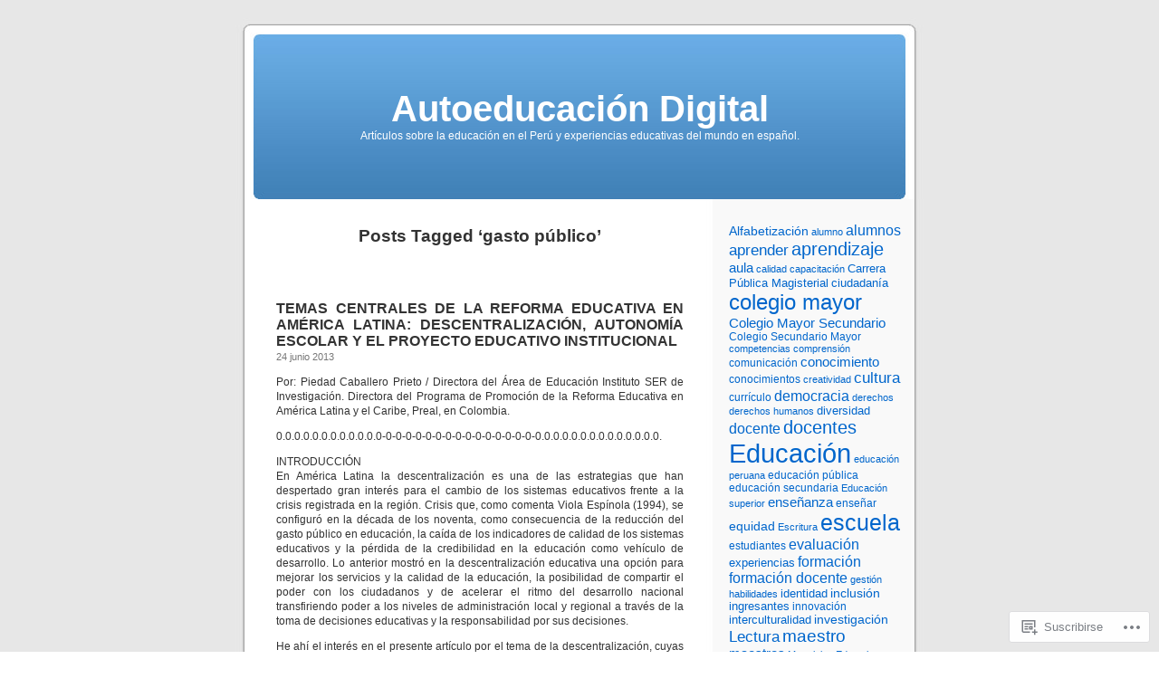

--- FILE ---
content_type: text/html; charset=UTF-8
request_url: https://saravia.wordpress.com/tag/gasto-publico/
body_size: 29577
content:
<!DOCTYPE html PUBLIC "-//W3C//DTD XHTML 1.0 Transitional//EN" "http://www.w3.org/TR/xhtml1/DTD/xhtml1-transitional.dtd">
<html xmlns="http://www.w3.org/1999/xhtml" lang="es">

<head profile="http://gmpg.org/xfn/11">
<meta http-equiv="Content-Type" content="text/html; charset=UTF-8" />
<title>gasto público | Autoeducación Digital</title>
<link rel="pingback" href="https://saravia.wordpress.com/xmlrpc.php" />
<meta name='robots' content='max-image-preview:large' />
<link rel='dns-prefetch' href='//s0.wp.com' />
<link rel="alternate" type="application/rss+xml" title="Autoeducación Digital &raquo; Feed" href="https://saravia.wordpress.com/feed/" />
<link rel="alternate" type="application/rss+xml" title="Autoeducación Digital &raquo; Feed de los comentarios" href="https://saravia.wordpress.com/comments/feed/" />
<link rel="alternate" type="application/rss+xml" title="Autoeducación Digital &raquo; Etiqueta gasto público del feed" href="https://saravia.wordpress.com/tag/gasto-publico/feed/" />
	<script type="text/javascript">
		/* <![CDATA[ */
		function addLoadEvent(func) {
			var oldonload = window.onload;
			if (typeof window.onload != 'function') {
				window.onload = func;
			} else {
				window.onload = function () {
					oldonload();
					func();
				}
			}
		}
		/* ]]> */
	</script>
	<style id='wp-emoji-styles-inline-css'>

	img.wp-smiley, img.emoji {
		display: inline !important;
		border: none !important;
		box-shadow: none !important;
		height: 1em !important;
		width: 1em !important;
		margin: 0 0.07em !important;
		vertical-align: -0.1em !important;
		background: none !important;
		padding: 0 !important;
	}
/*# sourceURL=wp-emoji-styles-inline-css */
</style>
<link crossorigin='anonymous' rel='stylesheet' id='all-css-2-1' href='/wp-content/plugins/gutenberg-core/v22.4.0/build/styles/block-library/style.min.css?m=1768935615i&cssminify=yes' type='text/css' media='all' />
<style id='wp-block-library-inline-css'>
.has-text-align-justify {
	text-align:justify;
}
.has-text-align-justify{text-align:justify;}

/*# sourceURL=wp-block-library-inline-css */
</style><style id='global-styles-inline-css'>
:root{--wp--preset--aspect-ratio--square: 1;--wp--preset--aspect-ratio--4-3: 4/3;--wp--preset--aspect-ratio--3-4: 3/4;--wp--preset--aspect-ratio--3-2: 3/2;--wp--preset--aspect-ratio--2-3: 2/3;--wp--preset--aspect-ratio--16-9: 16/9;--wp--preset--aspect-ratio--9-16: 9/16;--wp--preset--color--black: #000000;--wp--preset--color--cyan-bluish-gray: #abb8c3;--wp--preset--color--white: #ffffff;--wp--preset--color--pale-pink: #f78da7;--wp--preset--color--vivid-red: #cf2e2e;--wp--preset--color--luminous-vivid-orange: #ff6900;--wp--preset--color--luminous-vivid-amber: #fcb900;--wp--preset--color--light-green-cyan: #7bdcb5;--wp--preset--color--vivid-green-cyan: #00d084;--wp--preset--color--pale-cyan-blue: #8ed1fc;--wp--preset--color--vivid-cyan-blue: #0693e3;--wp--preset--color--vivid-purple: #9b51e0;--wp--preset--gradient--vivid-cyan-blue-to-vivid-purple: linear-gradient(135deg,rgb(6,147,227) 0%,rgb(155,81,224) 100%);--wp--preset--gradient--light-green-cyan-to-vivid-green-cyan: linear-gradient(135deg,rgb(122,220,180) 0%,rgb(0,208,130) 100%);--wp--preset--gradient--luminous-vivid-amber-to-luminous-vivid-orange: linear-gradient(135deg,rgb(252,185,0) 0%,rgb(255,105,0) 100%);--wp--preset--gradient--luminous-vivid-orange-to-vivid-red: linear-gradient(135deg,rgb(255,105,0) 0%,rgb(207,46,46) 100%);--wp--preset--gradient--very-light-gray-to-cyan-bluish-gray: linear-gradient(135deg,rgb(238,238,238) 0%,rgb(169,184,195) 100%);--wp--preset--gradient--cool-to-warm-spectrum: linear-gradient(135deg,rgb(74,234,220) 0%,rgb(151,120,209) 20%,rgb(207,42,186) 40%,rgb(238,44,130) 60%,rgb(251,105,98) 80%,rgb(254,248,76) 100%);--wp--preset--gradient--blush-light-purple: linear-gradient(135deg,rgb(255,206,236) 0%,rgb(152,150,240) 100%);--wp--preset--gradient--blush-bordeaux: linear-gradient(135deg,rgb(254,205,165) 0%,rgb(254,45,45) 50%,rgb(107,0,62) 100%);--wp--preset--gradient--luminous-dusk: linear-gradient(135deg,rgb(255,203,112) 0%,rgb(199,81,192) 50%,rgb(65,88,208) 100%);--wp--preset--gradient--pale-ocean: linear-gradient(135deg,rgb(255,245,203) 0%,rgb(182,227,212) 50%,rgb(51,167,181) 100%);--wp--preset--gradient--electric-grass: linear-gradient(135deg,rgb(202,248,128) 0%,rgb(113,206,126) 100%);--wp--preset--gradient--midnight: linear-gradient(135deg,rgb(2,3,129) 0%,rgb(40,116,252) 100%);--wp--preset--font-size--small: 13px;--wp--preset--font-size--medium: 20px;--wp--preset--font-size--large: 36px;--wp--preset--font-size--x-large: 42px;--wp--preset--font-family--albert-sans: 'Albert Sans', sans-serif;--wp--preset--font-family--alegreya: Alegreya, serif;--wp--preset--font-family--arvo: Arvo, serif;--wp--preset--font-family--bodoni-moda: 'Bodoni Moda', serif;--wp--preset--font-family--bricolage-grotesque: 'Bricolage Grotesque', sans-serif;--wp--preset--font-family--cabin: Cabin, sans-serif;--wp--preset--font-family--chivo: Chivo, sans-serif;--wp--preset--font-family--commissioner: Commissioner, sans-serif;--wp--preset--font-family--cormorant: Cormorant, serif;--wp--preset--font-family--courier-prime: 'Courier Prime', monospace;--wp--preset--font-family--crimson-pro: 'Crimson Pro', serif;--wp--preset--font-family--dm-mono: 'DM Mono', monospace;--wp--preset--font-family--dm-sans: 'DM Sans', sans-serif;--wp--preset--font-family--dm-serif-display: 'DM Serif Display', serif;--wp--preset--font-family--domine: Domine, serif;--wp--preset--font-family--eb-garamond: 'EB Garamond', serif;--wp--preset--font-family--epilogue: Epilogue, sans-serif;--wp--preset--font-family--fahkwang: Fahkwang, sans-serif;--wp--preset--font-family--figtree: Figtree, sans-serif;--wp--preset--font-family--fira-sans: 'Fira Sans', sans-serif;--wp--preset--font-family--fjalla-one: 'Fjalla One', sans-serif;--wp--preset--font-family--fraunces: Fraunces, serif;--wp--preset--font-family--gabarito: Gabarito, system-ui;--wp--preset--font-family--ibm-plex-mono: 'IBM Plex Mono', monospace;--wp--preset--font-family--ibm-plex-sans: 'IBM Plex Sans', sans-serif;--wp--preset--font-family--ibarra-real-nova: 'Ibarra Real Nova', serif;--wp--preset--font-family--instrument-serif: 'Instrument Serif', serif;--wp--preset--font-family--inter: Inter, sans-serif;--wp--preset--font-family--josefin-sans: 'Josefin Sans', sans-serif;--wp--preset--font-family--jost: Jost, sans-serif;--wp--preset--font-family--libre-baskerville: 'Libre Baskerville', serif;--wp--preset--font-family--libre-franklin: 'Libre Franklin', sans-serif;--wp--preset--font-family--literata: Literata, serif;--wp--preset--font-family--lora: Lora, serif;--wp--preset--font-family--merriweather: Merriweather, serif;--wp--preset--font-family--montserrat: Montserrat, sans-serif;--wp--preset--font-family--newsreader: Newsreader, serif;--wp--preset--font-family--noto-sans-mono: 'Noto Sans Mono', sans-serif;--wp--preset--font-family--nunito: Nunito, sans-serif;--wp--preset--font-family--open-sans: 'Open Sans', sans-serif;--wp--preset--font-family--overpass: Overpass, sans-serif;--wp--preset--font-family--pt-serif: 'PT Serif', serif;--wp--preset--font-family--petrona: Petrona, serif;--wp--preset--font-family--piazzolla: Piazzolla, serif;--wp--preset--font-family--playfair-display: 'Playfair Display', serif;--wp--preset--font-family--plus-jakarta-sans: 'Plus Jakarta Sans', sans-serif;--wp--preset--font-family--poppins: Poppins, sans-serif;--wp--preset--font-family--raleway: Raleway, sans-serif;--wp--preset--font-family--roboto: Roboto, sans-serif;--wp--preset--font-family--roboto-slab: 'Roboto Slab', serif;--wp--preset--font-family--rubik: Rubik, sans-serif;--wp--preset--font-family--rufina: Rufina, serif;--wp--preset--font-family--sora: Sora, sans-serif;--wp--preset--font-family--source-sans-3: 'Source Sans 3', sans-serif;--wp--preset--font-family--source-serif-4: 'Source Serif 4', serif;--wp--preset--font-family--space-mono: 'Space Mono', monospace;--wp--preset--font-family--syne: Syne, sans-serif;--wp--preset--font-family--texturina: Texturina, serif;--wp--preset--font-family--urbanist: Urbanist, sans-serif;--wp--preset--font-family--work-sans: 'Work Sans', sans-serif;--wp--preset--spacing--20: 0.44rem;--wp--preset--spacing--30: 0.67rem;--wp--preset--spacing--40: 1rem;--wp--preset--spacing--50: 1.5rem;--wp--preset--spacing--60: 2.25rem;--wp--preset--spacing--70: 3.38rem;--wp--preset--spacing--80: 5.06rem;--wp--preset--shadow--natural: 6px 6px 9px rgba(0, 0, 0, 0.2);--wp--preset--shadow--deep: 12px 12px 50px rgba(0, 0, 0, 0.4);--wp--preset--shadow--sharp: 6px 6px 0px rgba(0, 0, 0, 0.2);--wp--preset--shadow--outlined: 6px 6px 0px -3px rgb(255, 255, 255), 6px 6px rgb(0, 0, 0);--wp--preset--shadow--crisp: 6px 6px 0px rgb(0, 0, 0);}:where(body) { margin: 0; }:where(.is-layout-flex){gap: 0.5em;}:where(.is-layout-grid){gap: 0.5em;}body .is-layout-flex{display: flex;}.is-layout-flex{flex-wrap: wrap;align-items: center;}.is-layout-flex > :is(*, div){margin: 0;}body .is-layout-grid{display: grid;}.is-layout-grid > :is(*, div){margin: 0;}body{padding-top: 0px;padding-right: 0px;padding-bottom: 0px;padding-left: 0px;}:root :where(.wp-element-button, .wp-block-button__link){background-color: #32373c;border-width: 0;color: #fff;font-family: inherit;font-size: inherit;font-style: inherit;font-weight: inherit;letter-spacing: inherit;line-height: inherit;padding-top: calc(0.667em + 2px);padding-right: calc(1.333em + 2px);padding-bottom: calc(0.667em + 2px);padding-left: calc(1.333em + 2px);text-decoration: none;text-transform: inherit;}.has-black-color{color: var(--wp--preset--color--black) !important;}.has-cyan-bluish-gray-color{color: var(--wp--preset--color--cyan-bluish-gray) !important;}.has-white-color{color: var(--wp--preset--color--white) !important;}.has-pale-pink-color{color: var(--wp--preset--color--pale-pink) !important;}.has-vivid-red-color{color: var(--wp--preset--color--vivid-red) !important;}.has-luminous-vivid-orange-color{color: var(--wp--preset--color--luminous-vivid-orange) !important;}.has-luminous-vivid-amber-color{color: var(--wp--preset--color--luminous-vivid-amber) !important;}.has-light-green-cyan-color{color: var(--wp--preset--color--light-green-cyan) !important;}.has-vivid-green-cyan-color{color: var(--wp--preset--color--vivid-green-cyan) !important;}.has-pale-cyan-blue-color{color: var(--wp--preset--color--pale-cyan-blue) !important;}.has-vivid-cyan-blue-color{color: var(--wp--preset--color--vivid-cyan-blue) !important;}.has-vivid-purple-color{color: var(--wp--preset--color--vivid-purple) !important;}.has-black-background-color{background-color: var(--wp--preset--color--black) !important;}.has-cyan-bluish-gray-background-color{background-color: var(--wp--preset--color--cyan-bluish-gray) !important;}.has-white-background-color{background-color: var(--wp--preset--color--white) !important;}.has-pale-pink-background-color{background-color: var(--wp--preset--color--pale-pink) !important;}.has-vivid-red-background-color{background-color: var(--wp--preset--color--vivid-red) !important;}.has-luminous-vivid-orange-background-color{background-color: var(--wp--preset--color--luminous-vivid-orange) !important;}.has-luminous-vivid-amber-background-color{background-color: var(--wp--preset--color--luminous-vivid-amber) !important;}.has-light-green-cyan-background-color{background-color: var(--wp--preset--color--light-green-cyan) !important;}.has-vivid-green-cyan-background-color{background-color: var(--wp--preset--color--vivid-green-cyan) !important;}.has-pale-cyan-blue-background-color{background-color: var(--wp--preset--color--pale-cyan-blue) !important;}.has-vivid-cyan-blue-background-color{background-color: var(--wp--preset--color--vivid-cyan-blue) !important;}.has-vivid-purple-background-color{background-color: var(--wp--preset--color--vivid-purple) !important;}.has-black-border-color{border-color: var(--wp--preset--color--black) !important;}.has-cyan-bluish-gray-border-color{border-color: var(--wp--preset--color--cyan-bluish-gray) !important;}.has-white-border-color{border-color: var(--wp--preset--color--white) !important;}.has-pale-pink-border-color{border-color: var(--wp--preset--color--pale-pink) !important;}.has-vivid-red-border-color{border-color: var(--wp--preset--color--vivid-red) !important;}.has-luminous-vivid-orange-border-color{border-color: var(--wp--preset--color--luminous-vivid-orange) !important;}.has-luminous-vivid-amber-border-color{border-color: var(--wp--preset--color--luminous-vivid-amber) !important;}.has-light-green-cyan-border-color{border-color: var(--wp--preset--color--light-green-cyan) !important;}.has-vivid-green-cyan-border-color{border-color: var(--wp--preset--color--vivid-green-cyan) !important;}.has-pale-cyan-blue-border-color{border-color: var(--wp--preset--color--pale-cyan-blue) !important;}.has-vivid-cyan-blue-border-color{border-color: var(--wp--preset--color--vivid-cyan-blue) !important;}.has-vivid-purple-border-color{border-color: var(--wp--preset--color--vivid-purple) !important;}.has-vivid-cyan-blue-to-vivid-purple-gradient-background{background: var(--wp--preset--gradient--vivid-cyan-blue-to-vivid-purple) !important;}.has-light-green-cyan-to-vivid-green-cyan-gradient-background{background: var(--wp--preset--gradient--light-green-cyan-to-vivid-green-cyan) !important;}.has-luminous-vivid-amber-to-luminous-vivid-orange-gradient-background{background: var(--wp--preset--gradient--luminous-vivid-amber-to-luminous-vivid-orange) !important;}.has-luminous-vivid-orange-to-vivid-red-gradient-background{background: var(--wp--preset--gradient--luminous-vivid-orange-to-vivid-red) !important;}.has-very-light-gray-to-cyan-bluish-gray-gradient-background{background: var(--wp--preset--gradient--very-light-gray-to-cyan-bluish-gray) !important;}.has-cool-to-warm-spectrum-gradient-background{background: var(--wp--preset--gradient--cool-to-warm-spectrum) !important;}.has-blush-light-purple-gradient-background{background: var(--wp--preset--gradient--blush-light-purple) !important;}.has-blush-bordeaux-gradient-background{background: var(--wp--preset--gradient--blush-bordeaux) !important;}.has-luminous-dusk-gradient-background{background: var(--wp--preset--gradient--luminous-dusk) !important;}.has-pale-ocean-gradient-background{background: var(--wp--preset--gradient--pale-ocean) !important;}.has-electric-grass-gradient-background{background: var(--wp--preset--gradient--electric-grass) !important;}.has-midnight-gradient-background{background: var(--wp--preset--gradient--midnight) !important;}.has-small-font-size{font-size: var(--wp--preset--font-size--small) !important;}.has-medium-font-size{font-size: var(--wp--preset--font-size--medium) !important;}.has-large-font-size{font-size: var(--wp--preset--font-size--large) !important;}.has-x-large-font-size{font-size: var(--wp--preset--font-size--x-large) !important;}.has-albert-sans-font-family{font-family: var(--wp--preset--font-family--albert-sans) !important;}.has-alegreya-font-family{font-family: var(--wp--preset--font-family--alegreya) !important;}.has-arvo-font-family{font-family: var(--wp--preset--font-family--arvo) !important;}.has-bodoni-moda-font-family{font-family: var(--wp--preset--font-family--bodoni-moda) !important;}.has-bricolage-grotesque-font-family{font-family: var(--wp--preset--font-family--bricolage-grotesque) !important;}.has-cabin-font-family{font-family: var(--wp--preset--font-family--cabin) !important;}.has-chivo-font-family{font-family: var(--wp--preset--font-family--chivo) !important;}.has-commissioner-font-family{font-family: var(--wp--preset--font-family--commissioner) !important;}.has-cormorant-font-family{font-family: var(--wp--preset--font-family--cormorant) !important;}.has-courier-prime-font-family{font-family: var(--wp--preset--font-family--courier-prime) !important;}.has-crimson-pro-font-family{font-family: var(--wp--preset--font-family--crimson-pro) !important;}.has-dm-mono-font-family{font-family: var(--wp--preset--font-family--dm-mono) !important;}.has-dm-sans-font-family{font-family: var(--wp--preset--font-family--dm-sans) !important;}.has-dm-serif-display-font-family{font-family: var(--wp--preset--font-family--dm-serif-display) !important;}.has-domine-font-family{font-family: var(--wp--preset--font-family--domine) !important;}.has-eb-garamond-font-family{font-family: var(--wp--preset--font-family--eb-garamond) !important;}.has-epilogue-font-family{font-family: var(--wp--preset--font-family--epilogue) !important;}.has-fahkwang-font-family{font-family: var(--wp--preset--font-family--fahkwang) !important;}.has-figtree-font-family{font-family: var(--wp--preset--font-family--figtree) !important;}.has-fira-sans-font-family{font-family: var(--wp--preset--font-family--fira-sans) !important;}.has-fjalla-one-font-family{font-family: var(--wp--preset--font-family--fjalla-one) !important;}.has-fraunces-font-family{font-family: var(--wp--preset--font-family--fraunces) !important;}.has-gabarito-font-family{font-family: var(--wp--preset--font-family--gabarito) !important;}.has-ibm-plex-mono-font-family{font-family: var(--wp--preset--font-family--ibm-plex-mono) !important;}.has-ibm-plex-sans-font-family{font-family: var(--wp--preset--font-family--ibm-plex-sans) !important;}.has-ibarra-real-nova-font-family{font-family: var(--wp--preset--font-family--ibarra-real-nova) !important;}.has-instrument-serif-font-family{font-family: var(--wp--preset--font-family--instrument-serif) !important;}.has-inter-font-family{font-family: var(--wp--preset--font-family--inter) !important;}.has-josefin-sans-font-family{font-family: var(--wp--preset--font-family--josefin-sans) !important;}.has-jost-font-family{font-family: var(--wp--preset--font-family--jost) !important;}.has-libre-baskerville-font-family{font-family: var(--wp--preset--font-family--libre-baskerville) !important;}.has-libre-franklin-font-family{font-family: var(--wp--preset--font-family--libre-franklin) !important;}.has-literata-font-family{font-family: var(--wp--preset--font-family--literata) !important;}.has-lora-font-family{font-family: var(--wp--preset--font-family--lora) !important;}.has-merriweather-font-family{font-family: var(--wp--preset--font-family--merriweather) !important;}.has-montserrat-font-family{font-family: var(--wp--preset--font-family--montserrat) !important;}.has-newsreader-font-family{font-family: var(--wp--preset--font-family--newsreader) !important;}.has-noto-sans-mono-font-family{font-family: var(--wp--preset--font-family--noto-sans-mono) !important;}.has-nunito-font-family{font-family: var(--wp--preset--font-family--nunito) !important;}.has-open-sans-font-family{font-family: var(--wp--preset--font-family--open-sans) !important;}.has-overpass-font-family{font-family: var(--wp--preset--font-family--overpass) !important;}.has-pt-serif-font-family{font-family: var(--wp--preset--font-family--pt-serif) !important;}.has-petrona-font-family{font-family: var(--wp--preset--font-family--petrona) !important;}.has-piazzolla-font-family{font-family: var(--wp--preset--font-family--piazzolla) !important;}.has-playfair-display-font-family{font-family: var(--wp--preset--font-family--playfair-display) !important;}.has-plus-jakarta-sans-font-family{font-family: var(--wp--preset--font-family--plus-jakarta-sans) !important;}.has-poppins-font-family{font-family: var(--wp--preset--font-family--poppins) !important;}.has-raleway-font-family{font-family: var(--wp--preset--font-family--raleway) !important;}.has-roboto-font-family{font-family: var(--wp--preset--font-family--roboto) !important;}.has-roboto-slab-font-family{font-family: var(--wp--preset--font-family--roboto-slab) !important;}.has-rubik-font-family{font-family: var(--wp--preset--font-family--rubik) !important;}.has-rufina-font-family{font-family: var(--wp--preset--font-family--rufina) !important;}.has-sora-font-family{font-family: var(--wp--preset--font-family--sora) !important;}.has-source-sans-3-font-family{font-family: var(--wp--preset--font-family--source-sans-3) !important;}.has-source-serif-4-font-family{font-family: var(--wp--preset--font-family--source-serif-4) !important;}.has-space-mono-font-family{font-family: var(--wp--preset--font-family--space-mono) !important;}.has-syne-font-family{font-family: var(--wp--preset--font-family--syne) !important;}.has-texturina-font-family{font-family: var(--wp--preset--font-family--texturina) !important;}.has-urbanist-font-family{font-family: var(--wp--preset--font-family--urbanist) !important;}.has-work-sans-font-family{font-family: var(--wp--preset--font-family--work-sans) !important;}
/*# sourceURL=global-styles-inline-css */
</style>

<style id='classic-theme-styles-inline-css'>
.wp-block-button__link{background-color:#32373c;border-radius:9999px;box-shadow:none;color:#fff;font-size:1.125em;padding:calc(.667em + 2px) calc(1.333em + 2px);text-decoration:none}.wp-block-file__button{background:#32373c;color:#fff}.wp-block-accordion-heading{margin:0}.wp-block-accordion-heading__toggle{background-color:inherit!important;color:inherit!important}.wp-block-accordion-heading__toggle:not(:focus-visible){outline:none}.wp-block-accordion-heading__toggle:focus,.wp-block-accordion-heading__toggle:hover{background-color:inherit!important;border:none;box-shadow:none;color:inherit;padding:var(--wp--preset--spacing--20,1em) 0;text-decoration:none}.wp-block-accordion-heading__toggle:focus-visible{outline:auto;outline-offset:0}
/*# sourceURL=/wp-content/plugins/gutenberg-core/v22.4.0/build/styles/block-library/classic.min.css */
</style>
<link crossorigin='anonymous' rel='stylesheet' id='all-css-4-1' href='/_static/??-eJx9jtsKwjAQRH/IzZK2eHkQv6VJF43Ntks2afHvjQhVEHyZh+GcYXAV8POUacoosVzDpOhnF2c/KjbGHo0FDSyRINFiOhyC5o0AzY9Ixqvu8GuIC3y2EtWepc8vgmkIPUXiiv3TVqkOOCeJVKEmh8KQb1XUH+9doxSHY3Ep+BG3Xxc+20Nn96e2bZv7EwPwVzo=&cssminify=yes' type='text/css' media='all' />
<link crossorigin='anonymous' rel='stylesheet' id='all-css-6-1' href='/_static/??-eJzTLy/QTc7PK0nNK9HPLdUtyClNz8wr1i9KTcrJTwcy0/WTi5G5ekCujj52Temp+bo5+cmJJZn5eSgc3bScxMwikFb7XFtDE1NLExMLc0OTLACohS2q&cssminify=yes' type='text/css' media='all' />
<link crossorigin='anonymous' rel='stylesheet' id='print-css-7-1' href='/wp-content/mu-plugins/global-print/global-print.css?m=1465851035i&cssminify=yes' type='text/css' media='print' />
<style id='jetpack-global-styles-frontend-style-inline-css'>
:root { --font-headings: unset; --font-base: unset; --font-headings-default: -apple-system,BlinkMacSystemFont,"Segoe UI",Roboto,Oxygen-Sans,Ubuntu,Cantarell,"Helvetica Neue",sans-serif; --font-base-default: -apple-system,BlinkMacSystemFont,"Segoe UI",Roboto,Oxygen-Sans,Ubuntu,Cantarell,"Helvetica Neue",sans-serif;}
/*# sourceURL=jetpack-global-styles-frontend-style-inline-css */
</style>
<link crossorigin='anonymous' rel='stylesheet' id='all-css-10-1' href='/wp-content/themes/h4/global.css?m=1420737423i&cssminify=yes' type='text/css' media='all' />
<script type="text/javascript" id="wpcom-actionbar-placeholder-js-extra">
/* <![CDATA[ */
var actionbardata = {"siteID":"6073624","postID":"0","siteURL":"https://saravia.wordpress.com","xhrURL":"https://saravia.wordpress.com/wp-admin/admin-ajax.php","nonce":"9ac09ab596","isLoggedIn":"","statusMessage":"","subsEmailDefault":"instantly","proxyScriptUrl":"https://s0.wp.com/wp-content/js/wpcom-proxy-request.js?m=1513050504i&amp;ver=20211021","i18n":{"followedText":"Las nuevas entradas de este sitio aparecer\u00e1n ahora en tu \u003Ca href=\"https://wordpress.com/reader\"\u003ELector\u003C/a\u003E","foldBar":"Contraer esta barra","unfoldBar":"Expandir esta barra","shortLinkCopied":"El enlace corto se ha copiado al portapapeles."}};
//# sourceURL=wpcom-actionbar-placeholder-js-extra
/* ]]> */
</script>
<script type="text/javascript" id="jetpack-mu-wpcom-settings-js-before">
/* <![CDATA[ */
var JETPACK_MU_WPCOM_SETTINGS = {"assetsUrl":"https://s0.wp.com/wp-content/mu-plugins/jetpack-mu-wpcom-plugin/moon/jetpack_vendor/automattic/jetpack-mu-wpcom/src/build/"};
//# sourceURL=jetpack-mu-wpcom-settings-js-before
/* ]]> */
</script>
<script crossorigin='anonymous' type='text/javascript'  src='/wp-content/js/rlt-proxy.js?m=1720530689i'></script>
<script type="text/javascript" id="rlt-proxy-js-after">
/* <![CDATA[ */
	rltInitialize( {"token":null,"iframeOrigins":["https:\/\/widgets.wp.com"]} );
//# sourceURL=rlt-proxy-js-after
/* ]]> */
</script>
<link rel="EditURI" type="application/rsd+xml" title="RSD" href="https://saravia.wordpress.com/xmlrpc.php?rsd" />
<meta name="generator" content="WordPress.com" />

<!-- Jetpack Open Graph Tags -->
<meta property="og:type" content="website" />
<meta property="og:title" content="gasto público &#8211; Autoeducación Digital" />
<meta property="og:url" content="https://saravia.wordpress.com/tag/gasto-publico/" />
<meta property="og:site_name" content="Autoeducación Digital" />
<meta property="og:image" content="https://s0.wp.com/i/blank.jpg?m=1383295312i" />
<meta property="og:image:width" content="200" />
<meta property="og:image:height" content="200" />
<meta property="og:image:alt" content="" />
<meta property="og:locale" content="es_ES" />
<meta property="fb:app_id" content="249643311490" />

<!-- End Jetpack Open Graph Tags -->
<link rel="shortcut icon" type="image/x-icon" href="https://s0.wp.com/i/favicon.ico?m=1713425267i" sizes="16x16 24x24 32x32 48x48" />
<link rel="icon" type="image/x-icon" href="https://s0.wp.com/i/favicon.ico?m=1713425267i" sizes="16x16 24x24 32x32 48x48" />
<link rel="apple-touch-icon" href="https://s0.wp.com/i/webclip.png?m=1713868326i" />
<link rel='openid.server' href='https://saravia.wordpress.com/?openidserver=1' />
<link rel='openid.delegate' href='https://saravia.wordpress.com/' />
<link rel="search" type="application/opensearchdescription+xml" href="https://saravia.wordpress.com/osd.xml" title="Autoeducación Digital" />
<link rel="search" type="application/opensearchdescription+xml" href="https://s1.wp.com/opensearch.xml" title="WordPress.com" />
<style type='text/css'><!--
body { background: url("https://s0.wp.com/wp-content/themes/pub/kubrick/images/kubrickbgcolor.gif?m=1273203575i"); }
#page { background: url("https://s0.wp.com/wp-content/themes/pub/kubrick/images/kubrickbg.gif?m=1273203575i") repeat-y top; border: none; }
#header { background: url("https://s0.wp.com/wp-content/themes/pub/kubrick/images/kubrickheader.gif?m=1273203575i") no-repeat bottom center; }
#footer { background: url("https://s0.wp.com/wp-content/themes/pub/kubrick/images/kubrickfooter.gif?m=1273203575i") no-repeat bottom; border: none;}
#header { margin: 0 !important; margin: 0 0 0 1px; padding: 1px; height: 198px; width: 758px; }
#headerimg { margin: 7px 9px 0; height: 192px; width: 740px; }
#headerimg h1 a, #headerimg h1 a:visited, #headerimg .description { color: ; }
#headerimg h1 a, #headerimg .description { display:  }

	--></style><meta name="description" content="Entradas sobre gasto público escritas por saravia" />
</head>
<body class="archive tag tag-gasto-publico tag-997139 wp-theme-pubkubrick customizer-styles-applied jetpack-reblog-enabled">
<div id="page">

<div id="header">
	<div id="headerimg" onclick=" location.href='https://saravia.wordpress.com';" style="cursor: pointer;">
		<h1><a href="https://saravia.wordpress.com/">Autoeducación Digital</a></h1>
		<div class="description">Artículos sobre la educación en el Perú y experiencias educativas del mundo en español.</div>
	</div>
</div>
<hr />

	<div id="content" class="narrowcolumn">

		
 	   	  		<h2 class="pagetitle">Posts Tagged &#8216;gasto público&#8217;</h2>
 	  

		<div class="navigation">
			<div class="alignleft"></div>
			<div class="alignright"></div>
		</div>

				<div class="post-809 post type-post status-publish format-standard hentry category-uncategorized tag-autonomia-escolar tag-cambio-de-paradigma tag-capacitacion tag-contenidos-educativos tag-contrato-social tag-democracia tag-descentralizacion tag-desventajas tag-diversidad tag-eficacia tag-eficiencia tag-gasto-publico tag-gestion tag-indicadores-de-calidad tag-inversion tag-lecciones-aprendidas tag-logros tag-modelo-de-desarrollo tag-participacion-ciudadana tag-pei tag-proyecto-educativo-institucional tag-servicio-educativo tag-sistemas-educativos tag-ventajas-de-descentralizacion">
				<h3 id="post-809"><a href="https://saravia.wordpress.com/2013/06/24/temas-centrales-de-la-reforma-educativa-en-america-latina-descentralizacion-autonomia-escolar-y-el-proyecto-educativo-institucional/" rel="bookmark">TEMAS CENTRALES DE LA REFORMA EDUCATIVA EN AMÉRICA LATINA: DESCENTRALIZACIÓN, AUTONOMÍA ESCOLAR Y EL PROYECTO EDUCATIVO&nbsp;INSTITUCIONAL</a></h3>
				<small>24 junio 2013</small>

				<div class="entry">
					<p>Por: Piedad Caballero Prieto / Directora del Área de Educación Instituto SER de Investigación. Directora del Programa de Promoción de la Reforma Educativa en América Latina y el Caribe, Preal, en Colombia.</p>
<p>0.0.0.0.0.0.0.0.0.0.0.0-0-0-0-0-0-0-0-0-0-0-0-0-0-0-0-0.0.0.0.0.0.0.0.0.0.0.0.0.0.</p>
<p>INTRODUCCIÓN<br />
En América Latina la descentralización es una de las estrategias que han despertado gran interés para el cambio de los sistemas educativos frente a la crisis registrada en la región. Crisis que, como comenta Viola Espínola (1994), se configuró en la década de los noventa, como consecuencia de la reducción del gasto público en educación, la caída de los indicadores de calidad de los sistemas educativos y la pérdida de la credibilidad en la educación como vehículo de desarrollo. Lo anterior mostró en la descentralización educativa una opción para mejorar los servicios y la calidad de la educación, la posibilidad de compartir el poder con los ciudadanos y de acelerar el ritmo del desarrollo nacional transfiriendo poder a los niveles de administración local y regional a través de la toma de decisiones educativas y la responsabilidad por sus decisiones.</p>
<p>He ahí el interés en el presente artículo por el tema de la descentralización, cuyas  reflexiones y análisis están basados en resultados de investigaciones que hemos adelantado en el Instituto SER de Investigación 1, en las cuales se ha abordado el tema, observando su desarrollo a nivel del departamento, del municipio y de la institución escolar, enfocados hacia el propósito de conocer los efectos de esta política educativa en dichos ámbitos.</p>
<p>El análisis se enmarca en el contexto regional y se concluye señalando lecciones aprendidas y algunas recomendaciones.</p>
<p>1. EL CONTEXTO REGIONAL<br />
La descentralización educativa en América Latina significa un cambio de paradigma que busca responder a los requerimientos y demandas de finales de siglo, relacionados con el vínculo entre desarrollo económico y la capacidad del recurso humano. De igual manera, se relacionan con la necesidad de promover nuevas formas de participación ciudadana en el marco de la existencia de mercados abiertos, que configuran, como lo expresa Viola Espínola (1995:3), un nuevo patrón de demandas sociales, políticas y económicas, que canalizan hacia la educación expectativas muy ambiciosas.</p>
<p>La descentralización está intrínsecamente relacionada con la democracia, dadas las expectativas de participación y control social que genera,  dimensiones, a su vez, percibidas como la fuente de mayor eficacia, mayor eficiencia, mejor calidad y mayores recursos para la educación.</p>
<p>Significa crear las condiciones educacionales, de capacitación, de gestión e incorporación del progreso científicotecnológico que hagan posible la transformación de las estructuras productivas de la región, en un marco de progresiva equidad social, como lo plantea la Cepal-Unesco en 1992 . Lo anterior, en términos educativos, significa asegurar la prestación de un servicio educativo de calidad para que todos los estudiantes reciban una formación que los prepare para desempeñarse activa y eficientemente; que haya una distribución más homogénea de los saberes que circulan en la escuela, a fin de acortar la brecha que esto genera entre ricos y pobres, y para que desde el sector se promueva y oriente el cambio, ambiciosamente planteado en el documento de la Cepal- Unesco. Lo anterior supone la existencia de sistemas educativos abiertos y flexibles, propios de un contexto descentralizado. </p>
<p>Estos desafíos, infortunadamente, son enfrentados en condiciones poco favorables por las circunstancias económicas en que se encuentran los países de la región. La demanda por la educación se da en un momento en que éstos tienen grandes compromisos internos y con la deuda externa, lo que genera una lucha entre los sectores por acceder a los recursos. Pelea frente a la cual la educación se encuentra mal posicionada. De otro lado, las medidas que se han establecido delegan responsabilidades hacia las localidades y las familias, pero no han sido acompañadas de instrumentos necesarios para comprender y atender las diferencias entre capital cultural y económico, que la descentralización tiende a acrecentar. Finalmente, los contenidos educativos, en varios de los países, aún no han sido modificados para dar una educación  adecuada a la diversidad de la población, ni han incorporado los avances tecnológicos que el nuevo modelo de desarrollo exige.</p>
<p>La lógica de la descentralización<br />
Otro tema que a nivel regional ha generado interés frente al proceso ha sido el detectar las lógicas existentes detrás de los argumentos de la descentralización. Según J. Casassus (1995),</p>
<p>Los sectores ligados a medios internacionales y agendas de crédito tienden a enfatizar la racionalidad  económica detrás de las medidas de descentralización, los expertos latinoamericanos tienden a sobreinterpretar<br />
el interés de los gobiernos por los procesos de democratización y por facilitar la participación e integración de las bases sociales a los procesos educativos .</p>
<p>V. Espínola, señala cuatro racionalidades que vale la pena examinar en cada una de las   experiencias nacionales. Estas son: la económica, la instrumental, la educativa y la política. La económica está regida por la necesidad de reducir el gasto público. En este contexto resultaban muy atractivas las alternativas de transferir parte de las responsabilidades financieras a los gobiernos locales, a las familias, al sector privado e incluso a agencias donantes internacionales. Por su parte, el argumento de la instrumental se centra en mejorar la eficiencia en el uso de los recursos disponibles en la provisión de un servicio educativo, para tratar de resolver el problema relacionado con el deterioro de los indicadores de calidad y de efectividad. La educativa tiene el objetivo de mejorar la calidad de la educación, vinculada fuertemente a los procesos pedagógicos internos, como preocupación no sólo frente a la caída de los indicadores de calidad, sino a la creciente diferencia entre regiones, localidades, escuelas y la diversidad cultural en todas estas instancias; aspectos que no estaban siendo contemplados en los procesos y metodologías pedagógicos. La política se encuentra dentro de una lógica de la participación que, a diferencia de la lógica de la calidad educativa, aparece en forma explícita en las políticas de descentralización en la mayoría de los países de la región. Este enfoque significa, para algunos, un fuerte impulso para mejorar los niveles de calidad de vida, las expectativas de movilidad social y para diferenciar las identidades locales. </p>
<p>La descentralización y la democratización de las sociedades se observan muy relacionadas en estos países, e inspiran muchas de las reformas de los Estados que incluyen la del sistema educativo.</p>
<p>Creación de Preal<br />
Este ámbito de reflexión dio inicio al Programa de Promoción de la Reforma Educativa en América Latina, Preal, bajo la coordinación del «Diálogo Interamericano», en Washington, y la «Corporación de Investigaciones para el Desarrollo», Cinde, cuyo propósito central es promover el diálogo público y abierto entre diferentes actores (partidos políticos, la Iglesia, los medios de comunicación, los sindicatos y los empresarios) que tradicionalmente no han participado en el debate sobre los temas educativos y menos en los relacionados con la política educacional y la reforma del sector. El diálogo busca contribuir a mejorar la calidad y equidad de la educación a través de varias alternativas , y poner especial atención a los temas estratégicos para avanzar exitosamente en la reforma, entre ellos la descentralización y la autonomía escolar, recomendados en el informe «El futuro está en juego», de la «Comisión Internacional sobre Educación, Equidad, Competitividad» (1998).</p>
<p>Estudios regionales<br />
En el estudio regional «La transformación de los procesos de gestión en el marco de la descentralización», realizado en Argentina, Brasil, Chile y Colombia, se observó que existen distintos grados de descentralización que obedecen a períodos históricos diferentes, reflejados en procesos de transferencia y delegación de funciones desde los niveles centrales hacia instancias del nivel local y de sectores de la sociedad, tales como centros académicos, ONG, grupos religiosos, empresas y familias. Las características de los países federales, como Argentina y Brasil, y los unitarios, como Chile y Colombia, marcan la diferencia en las modalidades de implementación de las políticas y en las formas a través de las cuales los gobiernos locales y la sociedad civil asumen las nuevas responsabilidades delegadas. Pero, independientemente de las diferencias, que radican básicamente en las capacidades previas para asumir las nuevas funciones, en la estructura específica de los sistemas, en las condiciones normativas propias y en la apropiación cultural de procesos de gestión más participativos,<br />
se encontró que este proceso ha promovido una mayor inequidad debida a la forma como se focalizan y asignan los recursos. La anterior conclusión se convirtió en hipótesis de trabajo en estudios posteriores, tal como el «Programa de Investigación sobre Reformas Sociales en Educación y Salud en América Latina y el Caribe», en el cual el tema de la inequidad continúa siendo una gran preocupación en la región, pese a los avances observados en los campos pedagógico, administrativo y financiero, pues no se observa una propuesta real que resuelva este problema, asociado íntimamente con la pobreza.</p>
<p>2. LA DESCENTRALIZACIÓN Y LA GESTIÓN EDUCATIVA EN COLOMBIA</p>
<p>Hacia 1995 se adelantaron en el país dos estudios sobre el tema, uno del Banco mundial y el Departamento Nacional de Planeación sobre «La capacidad de los gobiernos locales: más allá de la asistencia técnica», cuyos objetivos fueron determinar el nivel de desarrollo de la capacidad requerida para el buen desempeño de las nuevas competencias asignadas a los municipios desde 1988, e identificar la manera mediante la cual los  municipios han desarrollado su capacidad de desempeño. El segundo estudio del Instituto SER de Investigación, «Transformación de los procesos de gestión en el marco de la descentralización», fue realizado como parte del proyecto regional ya mencionado, cuyo propósito fue identificar modelos de gestión descentralizada en educación y analizar las articulaciones existentes entre el Estado y la sociedad civil, como alternativas para la solución solidaria de los problemas de la educación y como opción para diseñar nuevas formas de gestión educativa.</p>
<p>De los hallazgos del estudio realizado en el Instituto SER de Investigación vale la pena resaltar la idea de que la descentralización, más que un marco normativo, es un proceso cultural, social, político y económico, y que sus resultados deben verse de manera integral en una perspectiva más de mediano y largo plazo. </p>
<p>Esta perspectiva demanda, en su implementación, poner atención, además de los aspectos técnicos y operativos propios del desarrollo de la norma, a la promoción y estímulo de procesos de orden cultural que contribuyan a modificar las actitudes, a superar la renuencia al cambio, la indiferencia a participar activamente en la toma de decisiones y la burocratización de la administración; a tener una mayor precisión en las normas y superar las contradicciones jurídicas; a aceptar que las nuevas reglas de juego modifican las relaciones de poder, lo que implica acciones y decisiones en beneficio del bien común en las cuales se reconozcan los intereses de las comunidades, en donde primen la cooperación y una ética civil que permitan ampliar la solidaridad y desarrollar una mayor capacidad técnica y de gestión por parte de las entidades territoriales y del nivel central.</p>
<p>La descentralización, como todo proceso de cambio, tiene sus propios tiempos, dinámica y complejidad. Se construye paso a paso y el papel de las normas es abrir camino e inducir el proceso. Una vez en marcha, lo que entra en juego son las iniciativas y potencialidades locales que enriquecen el proceso y le imprimen su propio carácter. Es natural que se presenten dificultades, las cuales, en lugar de perjudicar, enriquecen. Lo que no pueden es convertirse en obstáculos, sino que deben verse como<br />
una oportunidad para estimular el desarrollo de iniciativas innovadoras y creativas que muestren los talentos y las habilidades locales.</p>
<p>Ventajas y desventajas de la descentralización<br />
Ventajas<br />
A la descentralización, en general, se le reconocen más ventajas que desventajas. Entre las primeras, desde el nivel territorial, se destacan algunos aspectos relacionados con lo financiero, lo administrativo y lo político; a nivel de la institución escolar, la autonomía, la calidad, la cobertura, la participación y el liderazgo.</p>
<p>A nivel de las entidades territoriales, en lo financiero, se mencionan la mayor disponibilidad de recursos a través de la utilización de los mecanismos de la cofinanciación, la posibilidad de realizar convenios con el sector privado y la obligatoriedad de utilizar un mayor porcentaje de los recursos transferidos a inversión.</p>
<p>En lo administrativo, el mejoramiento, más a nivel del municipio que del departamento, de la capacidad de gestión, el incremento en los mecanismos de control, la disminución de los trámites y la agilización en los procesos de contratación; consecuencia del uso de criterios más técnicos y menos políticos, los cuales permiten el desarrollo de acciones orientadas a mejorar la calidad de la educación, mayor cobertura, mejor prestación del servicio educativo y promoción de las actividades de planeación.</p>
<p>En lo político, se reconoce que permite un acercamiento del Estado a la comunidad, lo que posibilita un mayor conocimiento de la problemática local, aumenta el nivel de compromiso de las autoridades locales y genera conciencia sobre el papel protagónico que deben desempeñar en conjunto autoridades y comunidad en la solución de los problemas que los afectan. Otras ventajas son el fomento de la participación, el desarrollo de la autonomía y el incremento del bienestar personal (por ejemplo, la garantía de una estabilidad laboral y el desarrollo de actividades permanentes de capacitación).</p>
<p>Las ventajas que los actores consultados perciben del proceso podrían indicar la legitimidad, la aceptación y el conocimiento que se tiene sobre las posibilidades que brinda el promover el cambio y la transformación del nivel local a través de la descentralización. </p>
<p>En las instituciones, como aspectos positivos se destacan:<br />
• Mayor autonomía de la institución en la medida en que se delega la competencia para definir políticas internas, orientar y desarrollar acciones a partir del Proyecto Educativo Institucional, reorientar el currículo y, por ende, las metodologías en torno de prácticas docentes que permiten una participación más activa de los alumnos en su proceso de aprendizaje, en su experiencia escolar, en la toma de decisiones y en la resolución de los conflictos.</p>
<p>Mejoramiento de la calidad, en la medida en que hay una mayor conciencia sobre la necesidad de dar respuesta a las necesidades de los alumnos y de la comunidad, al tener en cuenta el entorno socioeconómico y cultural para mejorar la calidad de vida de las personas, al promover la innovación para el logro de mejores procesos de aprendizaje y al orientar nuevas formas de capacitación de los docentes.</p>
<p>Ampliación de la cobertura, vía mejoramiento de la calidad y de la capacidad de ampliar la oferta a quienes por una u otra razón no acceden o están fuera del sistema, como respuesta a la necesidad de organizar la educación básica obligatoria de nueve años, lo que genera nuevas demandas. </p>
<p>Mayor participación de los diferentes estamentos en la vida institucional, no sólo en el ámbito de los mecanismos creados para ella como el Gobierno Escolar, el personero estudiantil y las diferentes asociaciones, sino en la construcción del PEÍ y en las acciones para su desarrollo, tales como la articulación con otras instituciones u organizaciones, sin afectar su autonomía institucional.</p>
<p>Liderazgo en muchas ocasiones del director, en la perspectiva de mejorar los procesos de gestión escolar. Éste se refleja en la capacidad de resolver problemas y promover los mecanismos de participación orientados a la toma de decisiones y es ejercido dentro y fuera de la institución educativa. Internamente, ayuda a mejorar el clima organizacional a través de la forma como se toman las decisiones y se desarrollan procedimientos para implementar los programas, para solucionar conflictos y superar obstáculos en el proceso. Externamente, se establecen contactos con otras organizaciones o autoridades municipales para conseguir apoyo financiero, pedagógico y técnico y para recibir asesoría y orientación, a fin de mejorar los procesos institucionales.</p>
<p>• Se destaca el hecho de que se ha facilitado la adquisición de recursos físicos, se ha permitido la ampliación de la planta de personal cuando se requiere, y se ha mejorado la planta física. Se valora la posibilidad de buscar solución a los problemas en una instancia más cercana, como lo es el municipio.</p>
<p>Desventajas<br />
En el ámbito territorial, como desventajas, se señalan:</p>
<p>• El desfase entre el monto de los recursos asignados y las responsabilidades cedidas; el  incumplimiento en el envío de las transferencias por parte de la nación; el hecho de que<br />
sólo los municipios mayores de 100.000 habitantes puedan gestionar directamente los recursos del situado fiscal y que los municipios no puedan utilizar los recursos de transferencia de los ingresos corrientes de la nación para el cubrimiento de gastos de funcionamiento , ya que un alto porcentaje de municipios históricamente ha dependido del nivel central para ello.</p>
<p>Se señalan otros obstáculos relacionados con nombramientos clientelistas; la falta de asesoría, de asistencia técnica y de capacitación para entender las lógicas de la descentralización educativa; el hecho de que se entreguen responsabilidades sin que existan las condiciones requeridas para asumirlas, pues reconocen la falta de capacidad técnica para responder adecuadamente a las nuevas demandas. Falta de precisión en las responsabilidades asignadas a la nación, al departamento y al municipio, lo cual genera confusión en las relaciones entre los niveles; interferencia del departamento en el manejo de asuntos propios del municipio y la problemática creada frente a la administración del personal docente, por la existencia de criterios y regímenes distintos entre docentes nacionales, nacionalizados y municipales; carencia de procesos evaluativos, en parte por la ausencia de planes de desarrollo y por la costumbre de no rendir cuentas ante nadie. En los establecimientos educativos, como desventajas, se expresan:</p>
<p>• El no beneficiarse de manera directa con la asignación de los recursos previstos para el sector a nivel local, producto final de las transferencias de recursos del nivel central al departamental, de éste al municipal, y del municipio a la institución escolar. Se cuestiona la asignación de  responsabilidades, sin recursos y sin apoyos técnicos y pedagógicos, lo que lleva a que el proceso se perciba como una estrategia financiera frente a la incapacidad del Estado para resolver estos problemas.</p>
<p>• La falta de infraestructura para atender la demanda y ampliar la cobertura de la educación básica; la escasa capacitación y asesoría frente a las implicaciones de la ley.</p>
<p>• Los docentes consideran que es una mayor exigencia laboral con la misma retribución salarial y poco estímulo a la investigación. Se destaca la resistencia a los procesos evaluativos en general y la escasa participación de la comunidad educativa en ellos.</p>
<p>• Sin embargo, ven la descentralización como un proceso que va en camino y opinan que hay mucho por recorrer, sobre todo desde el punto de vista financiero y presupuestal.  Los alcaldes, por su parte, plantean estrategias orientadas a beneficiar la gestión, tales como la reducción del gasto y el incremento de los ingresos municipales a través de acciones, como reducir la nómina y los gastos de funcionamiento, mejorar la planeación, racionalizar el gasto, capacitar a los funcionarios municipales e introducir prácticas de gerencia moderna, a fin de lograr un manejo<br />
más eficiente de los recursos. Dentro de las opciones para incrementar los ingresos contemplan el adoptar medidas administrativas y financieras, tales como mejorar el recaudo de impuestos, crear conciencia en la población sobre la importancia de pagarlos, sistematizar el área de las finanzas, ordenar y programar los ingresos, reajustar tarifas de servicios públicos, actualizar el catastro, disminuir la transferencia de los recursos al Concejo Municipal, crear sistemas de fiducia, hacer uso de los mecanismos de cofinanciación, pensar en estrategias, como reubicación de docentes y promoción de la veeduría ciudadana. </p>
<p>3. LOGROS EN EL PROCESO DE DESCENTRALIZACIÓN<br />
Los diferentes actores consultados perciben logros tanto en aspectos administrativos como pedagógicos.</p>
<p>Logros administrativos<br />
En lo administrativo, destacan aspectos relacionados con la planeación y la participación de la comunidad en la elaboración de los planes de desarrollo educativo. Los planes se basan en diagnósticos que buscan dar respuesta y solución a los problemas, lo que apunta a la toma de decisiones por iniciativa de la comunidad.  </p>
<p>Casi todos los municipios reportaron haber formulado planes de desarrollo para el sector educativo. A través de la planeación se ha reconocido la problemática local, pero para la implementación de los proyectos consideran que aún existe exceso de trabas y de burocracia en los organismos que definen la asignación de los recursos. Según los directores de los núcleos educativos, se organizan actividades a través de los planes y se establecen cronogramas de trabajo elaborados por diferentes comités.</p>
<p>En los establecimientos educativos, según los rectores, se realizan labores de planeación, diseño de políticas internas y planeación de los aspectos pedagógicos, con participación de la comunidad en algunos casos.</p>
<p>Se podría decir que a nivel local se está construyendo una nueva cultura de la planeación y de la participación. Esto podría indicar que con el proceso de descentralización se ha iniciado el desarrollo de la autonomía local, se ha incentivado la creatividad y la iniciativa de los municipios y se está superando el modelo de planeación rígida y orientada por el nivel central, la cual no respondía a las necesidades locales. Sin embargo, el proceso es afectado por la carencia de información; la poca que existe presenta vacíos e inconsistencias que impiden el análisis confiable y la toma de decisiones acertadas.</p>
<p>El aspecto más positivo en relación con la administración de la educación es el hecho de que los mandatarios municipales están dando mayor relevancia a la educación. Para muchos de ellos, ésta se ha constituido como una prioridad dentro de su plan de gobierno.</p>
<p>Logros pedagógicos<br />
En lo pedagógico, los logros destacados por los diferentes actores son: </p>
<p>Según los rectores, la apertura a la democratización de las instituciones educativas por la participación de la comunidad en la toma de decisiones y la vinculación de los padres de familia en diversas actividades escolares. Asimismo, la búsqueda del mejoramiento de la calidad del servicio y  de la educación, gracias a la posibilidad de ampliar la intensidad horaria, una mayor permanencia de los estudiantes en el plantel, la profesionalización docente, el aumento de cobertura en preescolar y en básica secundaria, la humanización de la educación a través del cambio de relaciones entre los maestros, los alumnos y los padres de familia y la preocupación de la institución por dar respuesta a las necesidades de la comunidad; el impacto positivo en la gestión administrativa, reflejado en la búsqueda de recursos para el mejoramiento de las instalaciones educativas, la adquisición de textos, materiales y equipos. La Ley General de Educación es considerada como una invitación al cambio y un reto para las autoridades municipales y para la comunidad, en general. Para los docentes, significa un cambio de actitud y una mayor comprensión frente a las situaciones educativas y de aprendizaje de los alumnos, el desarrollo de iniciativas pedagógicas, algunas de las cuales se venían adelantando con anterioridad a la Ley General, entre las que se destacan la orientación de los procesos de aprendizaje, la organización del tiempo en el aula, la aplicación de enfoques constructivistas, los cambios en las prácticas pedagógicas, el desarrollo de metodologías participativas, el fomento a la investigación, el trabajo por proyectos, el desarrollo de proyectos comunitarios y de aula, las salidas pedagógicas, la integración de materias y la semestralización de áreas como matemáticas y español, y el apoyo a las iniciativas de orden nacional como la educación ambiental, la educación sexual, la implementación de la informática, la enseñanza de una lengua extranjera y los cambios en la evaluación del alumno.</p>
<p>4. LA AUTONOMÍA ESCOLAR Y EL PROYECTO EDUCATIVO INSTITUCIONAL EN EL MARCO DE LA DESCENTRALIZACIÓN<br />
La autonomía escolar es eje de la descentralización y de la reforma educativa, abordada de diferentes formas y sus avances han dependido de los desarrollos de cada una de las instituciones.</p>
<p>Frente al concepto y práctica de la autonomía existe una gran diversidad de percepciones. En algunos casos, el énfasis recae en una autonomía financiera interpretada en el hecho de que las instituciones asuman la responsabilidad de su subsistencia. Otra más es de orden político, representada en la búsqueda de la redistribución del poder, a fin de generar ambientes más democráticos para superar la verticalidad y burocratización del sistema; una administrativa, visión desde la cual sólo se ve la posibilidad de la reorganización interna y, finalmente, en el ámbito de lo pedagógico, la que invita a modificar la cultura institucional en aras de mejorar y cualificar los procesos escolares y formativos para transformar la educación, la escuela, la enseñanza y el aprendizaje, perspectiva en la que se ubica Colombia. De ahí que el foco de atención en el estudio «Autonomía escolar en el marco de la descentralización»  se centrara en la institución escolar y produjera las reflexiones que se describen para el caso colombiano.</p>
<p>El caso colombiano<br />
En el caso colombiano, pensar en los Proyectos Educativos Institucionales, PEÍ, es pensar la autonomía escolar, en la medida en que está relacionada con procesos de autorregulación y auto organización para construir el PEÍ. Por esta razón, la preocupación consistió en indagar sobre lo relacionado con la construcción del PEI, ejercicio a través del cual se repiensa la institución escolar y el sentido de la escuela para redefinir su razón de ser, su campo de acción y ejercer la autonomía.</p>
<p>Los hallazgos del estudio permiten señalar que cuando en una institución se dan las condiciones como las encontradas en las experiencias estudiadas, los procesos y los resultados pueden ser similares. De éstos vale la pena destacar algunos aspectos específicos que ilustran el proceso adelantado en el país y el avance de la comunidad educativa en esta línea, en particular.</p>
<p>El PEI según los diferentes actores<br />
El PEI es considerado, según la conceptualización hecha por los diferentes actores, como la oportunidad para mejorar la educación, la institución y los procesos pedagógicos y organizacionales; como promotor del cambio, de la participación, la reflexión y la acción, a partir de la definición de necesidades concretas detectadas en el análisis sobre los problemas existentes en la institución; como un proceso abierto a la comunidad que mejora las relaciones entre sus miembros, promueve la convivencia, los valores y proyecta la institución con visión de futuro. En síntesis: como la carta de navegación de la institución.</p>
<p>Efectos del PEI<br />
Hay una coincidencia en el reconocimiento entre directivos, docentes, alumnos y padres  de familia, especialmente los de aquellas instituciones donde el PEI es un proceso, que los efectos más relevantes son: la participación, el cambio de actitud y el mejoramiento en el clima organizacional, en la calidad de la educación y en el rendimiento académico.<br />
(Gráfica). </p>
<p>Factores asociados con el rendimiento académico<br />
Los diferentes actores relacionan con el mejoramiento del rendimiento académico los aspectos que se mencionan a continuación, aunque no son coincidentes con los que técnicamente se denominan «factores asociados al logro». En algunos aspectos, existen concordancias entre directivos, maestros, alumnos y padres; en otros, sólo se presentan en algunos de los actores y hay otros que únicamente son mencionados por cada uno de los estamentos, que al parecer indican su preocupación central y específica y podrían reflejar lo que cada uno esperaría de manera especial.</p>
<p>Para directivos, maestros, alumnos y padres de familia, entre los factores se destacan: participación, nivel académico y actualización de los docentes. Para directivos, alumnos y padres: cambio de actitud y métodos de enseñanza más activos e innovadores. Para maestros, alumnos y padres: ambientes propicios para el aprendizaje. Para alumnos y padres: motivación, valores, confianza, disciplina, buen trato, respeto, comprensión. Para maestros y alumnos: responsabilidad. Para los directivos: nivel educativo de los padres, procesos de planeación, discusiones pedagógicas entre docentes, consejos y órganos de poder. Para los maestros: desarrollo del pensamiento, actitud positiva frente al estudio. Alumnos: esfuerzo personal, maestros especializados en las áreas, maestros con mentalidad abierta y flexible, conciencia de los efectos de un buen rendimiento, tener visión de futuro y promover la investigación. Padres: buenas relaciones, comunicación fluida, explorar y valorar las ideas de los alumnos, compromiso y colaboración de la comunidad educativa, exigencia frente al estudio, conciencia sobre la importancia de la vida. </p>
<p>El PEI proceso<br />
El PEÍ proceso es descrito por los diferentes actores </p>
<p>como algo no concluido, desbordado por una realidad cambiante. Permanentemente actualizado de acuerdo con las necesidades del entorno. Con objetivos, propósitos y metas a largo plazo que se van evaluando e implican retroalimentación. Da cuenta de las problemáticas planteadas en el diagnóstico y atiende los problemas según prioridades. En su desarrollo se produce un saber que transforma la realidad. Es dinámico e inacabado; implica cambios orientados al mejoramiento de la calidad de la educación, busca la integración de la comunidad alrededor de unos propósitos comunes, es un proceso investigativo que forma y promueve la participación y organiza el quehacer educativo. De acuerdo con el desarrollo, se realizan ajustes, modificaciones y adaptaciones que terminan siendo más relevantes que las metas previstas. Dinamiza las acciones internas, es una construcción permanente de sentidos alrededor de las necesidades de la comunidad. Se desarrolla paso a paso. No es una fórmula, ni un planeamiento que desconoce las necesidades y realidades de la institución. Es un proceso de reflexión, debate, análisis e investigación.</p>
<p>5. LECCIONES APRENDIDAS<br />
En relación con la descentralización educativa, quizás las más significativas son las asociadas con el hecho de que deben cambiarse las prácticas tradicionales frente a la dirección, organización y gestión en la educación y aceptar las nuevas reglas de juego que modifican las relaciones de poder. Entender que, más que un marco normativo, la descentralización es un proceso cultural que debe desarrollarse de manera integral para apreciar resultados.</p>
<p>En el proceso de descentralización, lo más importante no es el modelo, sino el conocimiento de la realidad y el aprovechamiento de las condiciones y capacidades existentes como el deseo de cambio para que el proceso sea valorado y avance eficiente y eficazmente.</p>
<p>Los instrumentos y mecanismos diseñados para llevar a cabo la descentralización deben reconocer la diversidad y los varios niveles de desarrollo de las entidades territoriales. Es necesario conocer la realidad del sector y hacer que el país tome conciencia sobre la responsabilidad del Estado, de la sociedad y de la familia frente a la educación.</p>
<p>Entre las lecciones relacionadas con el PEÍ y la autonomía escolar se destacan: </p>
<p>• La importancia de la participación considerada motor para modificar la cultura escolar hacia la democratización, como un dispositivo para mejorar los procesos de organización, gestión, planificación y construcción del sentido de identidad y pertenencia frente a la institución y a la comunidad. Es una fuente de concientización<br />
sobre la realidad, que promueve un cambio en la forma de pensar y de actuar de los diferentes actores, y fomenta una actitud abierta y un de seo manifiesto de intervenir en los asuntos del plantel y el proceso formativo.</p>
<p>• El PEÍ proceso es una opción pedagógica para transformar las prácticas culturales, pedagógicas e institucionales y para construir un saber pedagógico sobre la escuela. Es evidente, en la experiencia colombiana, que el aspecto económico no ha sido el punto de partida en la propuesta del PEÍ. SÍ es, en cambio, una consecuencia frente a la necesidad de realizar una mejor gestión y materializar los sueños y propuestas. El PEÍ proceso genera una dinámica de observación interna, externa y en relación con el contexto; promueve la creatividad, la curiosidad y la innovación, y entusiasma a los actores a representar su papel a cabalidad. Despierta un deseo de búsqueda colectiva por mejorar las condiciones personales e institucionales. Se supera la forma tradicional de ver la escuela como un establecimiento que cumple unas funciones y sigue las normas de manera aerifica, sin sentido social ni productivo en lo personal y colectivo, supeditado a órdenes externas, en ocasiones contradictorias con su naturaleza.</p>
<p>• Existe conciencia sobre la importancia de la planeación para poder identificar los problemas, detectar las necesidades, priorizar las acciones y proyectar programas a corto, media no y largo plazo para obtener resultados no coyunturales, sino en la perspectiva de cambios y transformaciones.</p>
<p>• Las instituciones han generado procesos internos muy valiosos, producto más del aprovechamiento de la apertura ofrecida por las nuevas normas que por la existencia de procesos de capacitación. Se hace evidente el riesgo de un desgaste institucional ocasionado por la falta de horizontes conceptuales y metodológicos más claros, y/o por el desánimo que ocasiona la falta de respuesta estatal a los compromisos adquiridos.</p>
<p>• La única diferencia entre instituciones que presentan un alto grado de  avance en los logros del PEÍ e instituciones que muestran un estado muy incipiente de realización de esos lo gros estriba en la capacidad de gestión para materializar los objetivos. </p>
<p>• Se reclama mayor autonomía por parte de los municipios y de las instituciones y mayor articulación y coordinación entre los diferentes niveles y subniveles del sistema. Las instituciones se sienten progresivamente con mayor capacidad y competencia para administrar y optimizar el manejo y uso de los recursos económicos.</p>
<p>No parece que exista una relación directa entre la calidad del PEÍ y el contexto socioeconómico de la institución educativa, de acuerdo con los casos estudiados. Parecen importar más las características propias de cada establecimiento y la forma como el PEÍ es asumido por los diferentes actores.</p>
<p>Dado que el PEÍ es un instrumento de cambio, su impacto ha llegado no solamente a la institución, sino que comienza a desbordarla para afectar y comprometer a la comunidad frente a la educación.  Se considera que la autonomía es débil, porque persiste el choque entre los intereses institucionales y las normas. </p>
<p>Las instituciones están afectadas no sólo por la carencia de recursos económicos y humanos, sino por la falta de apropiación crítica de normas y políticas por parte de las autoridades responsables de la educación, de la asesoría a las instituciones escolares y, de igual manera, por la falta de herramientas para ejercer un control más directo sobre los docentes y la calidad de la educación. Además, porque el gobierno limita la ejecución de los proyectos, al no atender sus necesidades, al no apoyar las decisiones tomadas en la institución y al seleccionar personal de acuerdo con sus propios criterios  y no con los  de la institución.</p>
<p>CONSIDERACIONES FINALES<br />
La participación de los padres de familia es un elemento nuevo en la cultura escolar. Se consideran actores clave en el proceso formativo y en el desarrollo de la educación, pero aún participan poco, pues no se les tiene en cuenta y no existen mecanismos de convocatoria motivantes o estimulantes. Carecen de información sobre el proceso de la<br />
reforma, lo que se convierte en un problema crítico, dado el papel protagónico y central que representan en la perspectiva de generar nuevas demandas en la educación y la enseñanza.</p>
<p>Es evidente que las normas no son suficientes para transformar la realidad, pero son instrumentos orientadores del cambio; de ahí la importancia de que sean coherentes y clarificadoras, lo que implica una comprensión clara por parte de los agentes educativos, para que sus interpretaciones y supervisión no se conviertan en obstáculos en la comprensión, apropiación y aplicación por parte de la comunidad educativa. </p>
<p>El éxito del proceso, a nivel de la institución escolar, obedece a que muchas de las situaciones planteadas en la Ley General se venían generando desde antes en la institución, pero que con la elaboración del PEÍ se convirtieron en objeto de reflexión y se hicieron explícitas. </p>
<p>Se ha mejorado la calidad de la educación, aumentado la cobertura, disminuido las tasas de repitencia y deserción e incrementado la inversión en educación.</p>
<p>Estos cambios podrían ser atribuidos a la existencia de otras variables socioeconómicas y organizacionales. Pero las instituciones aún no perciben un beneficio directo, dado que estas acciones aún están mediadas por vicios clientelistas y decisiones que no consultan las necesidades reales de éstas ni responden a criterios de equidad.</p>
<p>El PEÍ ha llevado a centrar la atención en lo organizativo, gerencial y operativo en la institución escolar, pero se ha descuidado lo académico y pedagógico, aspectos a los que se debe poner especial atención, si se pretende mejorar la educación, la enseñanza y el aprendizaje. </p>
<p>El PEÍ ha contribuido a valorar la importancia de la planeación y gestión entre los actores institucionales. No ha sucedido lo mismo en las administraciones territorial ni local, hecho que se constituye en un obstáculo y frustra los esfuerzos de las instituciones. </p>
<p>El proceso de la descentralización educativa podría verse afectado si la preocupación del Estado continúa girando exclusivamente alrededor de la lógica instrumental y de lo fiscal y se abandona la preocupación, motivación y promoción de los aspectos culturales, políticos y pedagógicos del proceso. La preocupación inicial en la nueva etapa de la descentralización, iniciada con la Constitución de 1991 y consolidada con la Ley 60 de 1993, se orientó a la observación de la puesta en marcha del proceso y la valoración de las capacidades y condiciones de las entidades territoriales. </p>
<p>Actualmente ésta ha sido desplazada y reducida al tema de la fórmula para la asignación de recursos y los criterios de focalización de los mismos. No se puede ignorar lo relevante del tema para resolver los problemas de la inequidad. </p>
<p>Pero la búsqueda de la igualdad de oportunidades tiene que ver con el conocimiento real sobre las condiciones y capacidades instaladas y posibles. Las exigencias frente a los resultados tienen que contemplar las condiciones de entrada al proceso y no solamente los resultados. Se podría continuar avanzando, sin resolver el problema de la inequidad,<br />
con el consecuente incremento en la pobreza y la desigualdad entre las regiones. No se puede olvidar que el éxito de la reforma educativa depende más de consideraciones políticas que técnicas; que los acuerdos de poder compartido entre los niveles son más eficaces cuando las condiciones de la transferencia se negocian en lugar de ser impuestas; y que la descentralización requiere líderes fuertes y capacitados con estabilidad laboral para llevar a cabo el plan diseñado.</p>
<p>BIBLIOGRAFÍA<br />
Aldana V, Eduardo y Caballero, Piedad. La reforma educativa en Colombia. Desafíos y<br />
perspectivas. Santa Fe de Bogotá, D. C: Tercer Mundo Editores, julio de 1997.<br />
Banco Mundial. «Colombia. Estudio sobre la capacidad de los gobiernos locales: más allá de la asistencia técnica». Informe No.14085-CO. Documento del Banco Mundial, 19 de julio de 1995.<br />
Caballero E, Piedad. «La reforma educativa y Ley General de Educación». En: Revista<br />
Educación y Cultura No. 33. Santa Fe de Bogotá, D. C, 1993.<br />
&#8212;- . «Los procesos de gestión educativa en el marco de la descentralización». En: Revista Colombiana de Educación No. 33. Santa Fe de Bogotá, D. C, 1996.<br />
&#8212;&#8211; y Manrique, Hortensia. «Transformación en los procesos de gestión educativa en el marco de la descentralización. El caso de Colombia», Informe final. Santa Fe de Bogotá, D. C: Instituto SER de Investigación, diciembre de 1995.<br />
-. «Los procesos de gestión educativa en el marco de la descentralización». En: Revista<br />
Colombiana de Educación, No. 33. Santa Fe de Bogotá, D. C, 1996.<br />
Casassus, J. «Descentralización y desconcentración de los sistemas educativos en América Latina: fundamentos y dimensiones críticas». En: Boletín Proyecto Principal<br />
de Educación en América Latina y el Caribe22. Brasilia: Unesco, 1989.<br />
CIDE, Espínola, Viola et al, «La construcción de lo local en los sistemas educativos descentralizados. Los casos de Argentina, Brasil, Chile y Colombia», Santiago de Chile, 1994.<br />
&#8212;- , Espínola, Viola et al, Transformación en los procesos de gestión educativa en el marco de la descentralización. El caso de Chile. Informe final, diciembre de 1995.  Comisión de Racionalización del Gasto y de las Finanzas Públicas. El saneamiento fiscal, un compromiso de la sociedad. Descentralización, tema III. Santafé de Bogotá, D.C: Editoláser, S.A. República de Colombia &#8211; Ministerio de Hacienda y CréditoPúblico, 1997.<br />
Duarte, Jesús. «Problemas del esquema actual de asignación de recursos en educación<br />
y salud». En: Coyuntura Social No.16, Fedesarrollo-Instituto SER de Investigación, mayo de 1997.<br />
Frigerio Graciela y Tiramonti, Guillermina.Informe final, «Proyecto Transformaciones en los Procesos de Gestión Educacional en el Marco de la Descentralización.Estudio de cuatro países (Argentina, Brasil, Chile, Colombia). El caso argentino. Aportes para pensar y resignificar la descentralización educativa». Flacso, septiembre de 1995. Fundap/IESP, Vera Lucía, y otros. «Novos padroes de Gestáo Educacional no Contexto<br />
da Reforma do Estado a Experiencia de Minas Gerais», Sao Paulo, outubro de 1995. Gallo Loaiza, Rosa de Lima y Toledo Romero, Alvaro. «Financiamiento, asignación y gestión descentralizada: retos de la política educativa». En: Educo, Vol. I; No. 1, agosto de 1998.<br />
Vargas, Jorge Enrique y Sarmiento, Alfredo. «Descentralización de los servicios de educación y salud en Colombia». En Coyuntura Social No. 16, Fedesarrollo-Instituto SER de Investigación, mayo de 1997.<br />
Wiesner Duran, Eduardo. «La asignación de recursos por capitación y la reforma del sector educativo en Colombia». En: Educo. Vol. I, No. 1, agosto de 1998.</p>
									</div>

				<p class="postmetadata">Etiquetas:<a href="https://saravia.wordpress.com/tag/autonomia-escolar/" rel="tag">autonomía escolar</a>, <a href="https://saravia.wordpress.com/tag/cambio-de-paradigma/" rel="tag">cambio de paradigma</a>, <a href="https://saravia.wordpress.com/tag/capacitacion/" rel="tag">capacitación</a>, <a href="https://saravia.wordpress.com/tag/contenidos-educativos/" rel="tag">contenidos educativos</a>, <a href="https://saravia.wordpress.com/tag/contrato-social/" rel="tag">contrato social</a>, <a href="https://saravia.wordpress.com/tag/democracia/" rel="tag">democracia</a>, <a href="https://saravia.wordpress.com/tag/descentralizacion/" rel="tag">descentralización</a>, <a href="https://saravia.wordpress.com/tag/desventajas/" rel="tag">desventajas</a>, <a href="https://saravia.wordpress.com/tag/diversidad/" rel="tag">diversidad</a>, <a href="https://saravia.wordpress.com/tag/eficacia/" rel="tag">eficacia</a>, <a href="https://saravia.wordpress.com/tag/eficiencia/" rel="tag">eficiencia</a>, <a href="https://saravia.wordpress.com/tag/gasto-publico/" rel="tag">gasto público</a>, <a href="https://saravia.wordpress.com/tag/gestion/" rel="tag">gestión</a>, <a href="https://saravia.wordpress.com/tag/indicadores-de-calidad/" rel="tag">indicadores de calidad</a>, <a href="https://saravia.wordpress.com/tag/inversion/" rel="tag">inversión</a>, <a href="https://saravia.wordpress.com/tag/lecciones-aprendidas/" rel="tag">lecciones aprendidas</a>, <a href="https://saravia.wordpress.com/tag/logros/" rel="tag">logros</a>, <a href="https://saravia.wordpress.com/tag/modelo-de-desarrollo/" rel="tag">modelo de desarrollo</a>, <a href="https://saravia.wordpress.com/tag/participacion-ciudadana/" rel="tag">participación ciudadana</a>, <a href="https://saravia.wordpress.com/tag/pei/" rel="tag">PEI</a>, <a href="https://saravia.wordpress.com/tag/proyecto-educativo-institucional/" rel="tag">Proyecto educativo institucional</a>, <a href="https://saravia.wordpress.com/tag/servicio-educativo/" rel="tag">servicio educativo</a>, <a href="https://saravia.wordpress.com/tag/sistemas-educativos/" rel="tag">sistemas educativos</a>, <a href="https://saravia.wordpress.com/tag/ventajas-de-descentralizacion/" rel="tag">ventajas de descentralización</a><br /> Publicado en <a href="https://saravia.wordpress.com/category/uncategorized/" rel="category tag">Uncategorized</a> |   <a href="https://saravia.wordpress.com/2013/06/24/temas-centrales-de-la-reforma-educativa-en-america-latina-descentralizacion-autonomia-escolar-y-el-proyecto-educativo-institucional/#respond">Leave a Comment &#187;</a></p>
			</div>

		
		<div class="navigation">
			<div class="alignleft"></div>
			<div class="alignright"></div>
		</div>

	
	</div>

	<div id="sidebar">
			<ul>
			<li id="wp_tag_cloud-2" class="widget wp_widget_tag_cloud"><h2 class="widgettitle"></h2>
<a href="https://saravia.wordpress.com/tag/alfabetizacion/" class="tag-cloud-link tag-link-218199 tag-link-position-1" style="font-size: 10.725663716814pt;" aria-label="Alfabetización (19 elementos)">Alfabetización</a>
<a href="https://saravia.wordpress.com/tag/alumno/" class="tag-cloud-link tag-link-815039 tag-link-position-2" style="font-size: 8pt;" aria-label="alumno (11 elementos)">alumno</a>
<a href="https://saravia.wordpress.com/tag/alumnos/" class="tag-cloud-link tag-link-89661 tag-link-position-3" style="font-size: 12.336283185841pt;" aria-label="alumnos (26 elementos)">alumnos</a>
<a href="https://saravia.wordpress.com/tag/aprender/" class="tag-cloud-link tag-link-62442 tag-link-position-4" style="font-size: 12.58407079646pt;" aria-label="aprender (27 elementos)">aprender</a>
<a href="https://saravia.wordpress.com/tag/aprendizaje/" class="tag-cloud-link tag-link-113531 tag-link-position-5" style="font-size: 14.938053097345pt;" aria-label="aprendizaje (43 elementos)">aprendizaje</a>
<a href="https://saravia.wordpress.com/tag/aula/" class="tag-cloud-link tag-link-174375 tag-link-position-6" style="font-size: 11.469026548673pt;" aria-label="aula (22 elementos)">aula</a>
<a href="https://saravia.wordpress.com/tag/calidad/" class="tag-cloud-link tag-link-73259 tag-link-position-7" style="font-size: 8.3716814159292pt;" aria-label="calidad (12 elementos)">calidad</a>
<a href="https://saravia.wordpress.com/tag/capacitacion/" class="tag-cloud-link tag-link-140642 tag-link-position-8" style="font-size: 8.3716814159292pt;" aria-label="capacitación (12 elementos)">capacitación</a>
<a href="https://saravia.wordpress.com/tag/carrera-publica-magisterial/" class="tag-cloud-link tag-link-14509148 tag-link-position-9" style="font-size: 9.4867256637168pt;" aria-label="Carrera Pública Magisterial (15 elementos)">Carrera Pública Magisterial</a>
<a href="https://saravia.wordpress.com/tag/ciudadania/" class="tag-cloud-link tag-link-444204 tag-link-position-10" style="font-size: 9.858407079646pt;" aria-label="ciudadanía (16 elementos)">ciudadanía</a>
<a href="https://saravia.wordpress.com/tag/colegio-mayor/" class="tag-cloud-link tag-link-1396622 tag-link-position-11" style="font-size: 18.159292035398pt;" aria-label="colegio mayor (79 elementos)">colegio mayor</a>
<a href="https://saravia.wordpress.com/tag/colegio-mayor-secundario/" class="tag-cloud-link tag-link-27995860 tag-link-position-12" style="font-size: 11.221238938053pt;" aria-label="Colegio Mayor Secundario (21 elementos)">Colegio Mayor Secundario</a>
<a href="https://saravia.wordpress.com/tag/colegio-secundario-mayor/" class="tag-cloud-link tag-link-38500014 tag-link-position-13" style="font-size: 8.8672566371681pt;" aria-label="Colegio Secundario Mayor (13 elementos)">Colegio Secundario Mayor</a>
<a href="https://saravia.wordpress.com/tag/competencias/" class="tag-cloud-link tag-link-93425 tag-link-position-14" style="font-size: 8.3716814159292pt;" aria-label="competencias (12 elementos)">competencias</a>
<a href="https://saravia.wordpress.com/tag/comprension/" class="tag-cloud-link tag-link-589066 tag-link-position-15" style="font-size: 8pt;" aria-label="comprensión (11 elementos)">comprensión</a>
<a href="https://saravia.wordpress.com/tag/comunicacion/" class="tag-cloud-link tag-link-10394 tag-link-position-16" style="font-size: 8.8672566371681pt;" aria-label="comunicación (13 elementos)">comunicación</a>
<a href="https://saravia.wordpress.com/tag/conocimiento/" class="tag-cloud-link tag-link-255148 tag-link-position-17" style="font-size: 11.221238938053pt;" aria-label="conocimiento (21 elementos)">conocimiento</a>
<a href="https://saravia.wordpress.com/tag/conocimientos/" class="tag-cloud-link tag-link-34739 tag-link-position-18" style="font-size: 9.2389380530973pt;" aria-label="conocimientos (14 elementos)">conocimientos</a>
<a href="https://saravia.wordpress.com/tag/creatividad/" class="tag-cloud-link tag-link-4854 tag-link-position-19" style="font-size: 8pt;" aria-label="creatividad (11 elementos)">creatividad</a>
<a href="https://saravia.wordpress.com/tag/cultura/" class="tag-cloud-link tag-link-2367 tag-link-position-20" style="font-size: 12.70796460177pt;" aria-label="cultura (28 elementos)">cultura</a>
<a href="https://saravia.wordpress.com/tag/curriculo/" class="tag-cloud-link tag-link-93426 tag-link-position-21" style="font-size: 9.2389380530973pt;" aria-label="currículo (14 elementos)">currículo</a>
<a href="https://saravia.wordpress.com/tag/democracia/" class="tag-cloud-link tag-link-257589 tag-link-position-22" style="font-size: 12.088495575221pt;" aria-label="democracia (25 elementos)">democracia</a>
<a href="https://saravia.wordpress.com/tag/derechos/" class="tag-cloud-link tag-link-160137 tag-link-position-23" style="font-size: 8pt;" aria-label="derechos (11 elementos)">derechos</a>
<a href="https://saravia.wordpress.com/tag/derechos-humanos/" class="tag-cloud-link tag-link-31684 tag-link-position-24" style="font-size: 8.3716814159292pt;" aria-label="derechos humanos (12 elementos)">derechos humanos</a>
<a href="https://saravia.wordpress.com/tag/diversidad/" class="tag-cloud-link tag-link-597473 tag-link-position-25" style="font-size: 9.4867256637168pt;" aria-label="diversidad (15 elementos)">diversidad</a>
<a href="https://saravia.wordpress.com/tag/docente/" class="tag-cloud-link tag-link-435838 tag-link-position-26" style="font-size: 12.088495575221pt;" aria-label="docente (25 elementos)">docente</a>
<a href="https://saravia.wordpress.com/tag/docentes/" class="tag-cloud-link tag-link-437939 tag-link-position-27" style="font-size: 14.690265486726pt;" aria-label="docentes (41 elementos)">docentes</a>
<a href="https://saravia.wordpress.com/tag/educacion/" class="tag-cloud-link tag-link-1305 tag-link-position-28" style="font-size: 22pt;" aria-label="Educación (163 elementos)">Educación</a>
<a href="https://saravia.wordpress.com/tag/educacion-peruana/" class="tag-cloud-link tag-link-1887634 tag-link-position-29" style="font-size: 8.3716814159292pt;" aria-label="educación peruana (12 elementos)">educación peruana</a>
<a href="https://saravia.wordpress.com/tag/educacion-publica/" class="tag-cloud-link tag-link-1387954 tag-link-position-30" style="font-size: 9.2389380530973pt;" aria-label="educación pública (14 elementos)">educación pública</a>
<a href="https://saravia.wordpress.com/tag/educacion-secundaria/" class="tag-cloud-link tag-link-1241271 tag-link-position-31" style="font-size: 9.2389380530973pt;" aria-label="educación secundaria (14 elementos)">educación secundaria</a>
<a href="https://saravia.wordpress.com/tag/educacion-superior/" class="tag-cloud-link tag-link-631512 tag-link-position-32" style="font-size: 8.3716814159292pt;" aria-label="Educación superior (12 elementos)">Educación superior</a>
<a href="https://saravia.wordpress.com/tag/ensenanza/" class="tag-cloud-link tag-link-332964 tag-link-position-33" style="font-size: 11.469026548673pt;" aria-label="enseñanza (22 elementos)">enseñanza</a>
<a href="https://saravia.wordpress.com/tag/ensenar/" class="tag-cloud-link tag-link-1613135 tag-link-position-34" style="font-size: 8.8672566371681pt;" aria-label="enseñar (13 elementos)">enseñar</a>
<a href="https://saravia.wordpress.com/tag/equidad/" class="tag-cloud-link tag-link-376664 tag-link-position-35" style="font-size: 10.230088495575pt;" aria-label="equidad (17 elementos)">equidad</a>
<a href="https://saravia.wordpress.com/tag/escritura/" class="tag-cloud-link tag-link-174197 tag-link-position-36" style="font-size: 8.3716814159292pt;" aria-label="Escritura (12 elementos)">Escritura</a>
<a href="https://saravia.wordpress.com/tag/escuela/" class="tag-cloud-link tag-link-31077 tag-link-position-37" style="font-size: 18.407079646018pt;" aria-label="escuela (83 elementos)">escuela</a>
<a href="https://saravia.wordpress.com/tag/estudiantes/" class="tag-cloud-link tag-link-112596 tag-link-position-38" style="font-size: 8.8672566371681pt;" aria-label="estudiantes (13 elementos)">estudiantes</a>
<a href="https://saravia.wordpress.com/tag/evaluacion/" class="tag-cloud-link tag-link-107055 tag-link-position-39" style="font-size: 12.336283185841pt;" aria-label="evaluación (26 elementos)">evaluación</a>
<a href="https://saravia.wordpress.com/tag/experiencias/" class="tag-cloud-link tag-link-6954 tag-link-position-40" style="font-size: 9.858407079646pt;" aria-label="experiencias (16 elementos)">experiencias</a>
<a href="https://saravia.wordpress.com/tag/formacion/" class="tag-cloud-link tag-link-115174 tag-link-position-41" style="font-size: 12.336283185841pt;" aria-label="formación (26 elementos)">formación</a>
<a href="https://saravia.wordpress.com/tag/formacion-docente/" class="tag-cloud-link tag-link-976091 tag-link-position-42" style="font-size: 11.716814159292pt;" aria-label="formación docente (23 elementos)">formación docente</a>
<a href="https://saravia.wordpress.com/tag/gestion/" class="tag-cloud-link tag-link-155032 tag-link-position-43" style="font-size: 8pt;" aria-label="gestión (11 elementos)">gestión</a>
<a href="https://saravia.wordpress.com/tag/habilidades/" class="tag-cloud-link tag-link-256629 tag-link-position-44" style="font-size: 8pt;" aria-label="habilidades (11 elementos)">habilidades</a>
<a href="https://saravia.wordpress.com/tag/identidad/" class="tag-cloud-link tag-link-6289 tag-link-position-45" style="font-size: 9.858407079646pt;" aria-label="identidad (16 elementos)">identidad</a>
<a href="https://saravia.wordpress.com/tag/inclusion/" class="tag-cloud-link tag-link-147862 tag-link-position-46" style="font-size: 10.230088495575pt;" aria-label="inclusión (17 elementos)">inclusión</a>
<a href="https://saravia.wordpress.com/tag/ingresantes/" class="tag-cloud-link tag-link-4804988 tag-link-position-47" style="font-size: 9.4867256637168pt;" aria-label="ingresantes (15 elementos)">ingresantes</a>
<a href="https://saravia.wordpress.com/tag/innovacion/" class="tag-cloud-link tag-link-1937 tag-link-position-48" style="font-size: 9.2389380530973pt;" aria-label="innovación (14 elementos)">innovación</a>
<a href="https://saravia.wordpress.com/tag/interculturalidad/" class="tag-cloud-link tag-link-309876 tag-link-position-49" style="font-size: 9.4867256637168pt;" aria-label="interculturalidad (15 elementos)">interculturalidad</a>
<a href="https://saravia.wordpress.com/tag/investigacion/" class="tag-cloud-link tag-link-10921 tag-link-position-50" style="font-size: 10.230088495575pt;" aria-label="investigación (17 elementos)">investigación</a>
<a href="https://saravia.wordpress.com/tag/lectura/" class="tag-cloud-link tag-link-9003 tag-link-position-51" style="font-size: 12.70796460177pt;" aria-label="Lectura (28 elementos)">Lectura</a>
<a href="https://saravia.wordpress.com/tag/maestro/" class="tag-cloud-link tag-link-219152 tag-link-position-52" style="font-size: 13.946902654867pt;" aria-label="maestro (35 elementos)">maestro</a>
<a href="https://saravia.wordpress.com/tag/maestros/" class="tag-cloud-link tag-link-141588 tag-link-position-53" style="font-size: 10.973451327434pt;" aria-label="maestros (20 elementos)">maestros</a>
<a href="https://saravia.wordpress.com/tag/materiales-educativos/" class="tag-cloud-link tag-link-688985 tag-link-position-54" style="font-size: 8pt;" aria-label="Materiales Educativos (11 elementos)">Materiales Educativos</a>
<a href="https://saravia.wordpress.com/tag/ministerio-de-educacion/" class="tag-cloud-link tag-link-404737 tag-link-position-55" style="font-size: 11.964601769912pt;" aria-label="Ministerio de Educación (24 elementos)">Ministerio de Educación</a>
<a href="https://saravia.wordpress.com/tag/ministro-de-educacion/" class="tag-cloud-link tag-link-6148434 tag-link-position-56" style="font-size: 8pt;" aria-label="ministro de educación (11 elementos)">ministro de educación</a>
<a href="https://saravia.wordpress.com/tag/neoliberalismo/" class="tag-cloud-link tag-link-525597 tag-link-position-57" style="font-size: 8pt;" aria-label="neoliberalismo (11 elementos)">neoliberalismo</a>
<a href="https://saravia.wordpress.com/tag/padres-de-familia/" class="tag-cloud-link tag-link-3773005 tag-link-position-58" style="font-size: 8pt;" aria-label="padres de familia (11 elementos)">padres de familia</a>
<a href="https://saravia.wordpress.com/tag/pedagogia/" class="tag-cloud-link tag-link-74413 tag-link-position-59" style="font-size: 11.964601769912pt;" aria-label="Pedagogía (24 elementos)">Pedagogía</a>
<a href="https://saravia.wordpress.com/tag/politica-educativa/" class="tag-cloud-link tag-link-278558 tag-link-position-60" style="font-size: 15.805309734513pt;" aria-label="Política educativa (50 elementos)">Política educativa</a>
<a href="https://saravia.wordpress.com/tag/politicas-publicas/" class="tag-cloud-link tag-link-128638 tag-link-position-61" style="font-size: 8.8672566371681pt;" aria-label="políticas públicas (13 elementos)">políticas públicas</a>
<a href="https://saravia.wordpress.com/tag/postulantes/" class="tag-cloud-link tag-link-9988213 tag-link-position-62" style="font-size: 12.58407079646pt;" aria-label="postulantes (27 elementos)">postulantes</a>
<a href="https://saravia.wordpress.com/tag/profesor/" class="tag-cloud-link tag-link-486189 tag-link-position-63" style="font-size: 8.3716814159292pt;" aria-label="Profesor (12 elementos)">Profesor</a>
<a href="https://saravia.wordpress.com/tag/profesorado/" class="tag-cloud-link tag-link-183571 tag-link-position-64" style="font-size: 8.8672566371681pt;" aria-label="profesorado (13 elementos)">profesorado</a>
<a href="https://saravia.wordpress.com/tag/promesas/" class="tag-cloud-link tag-link-156199 tag-link-position-65" style="font-size: 8pt;" aria-label="promesas (11 elementos)">promesas</a>
<a href="https://saravia.wordpress.com/tag/practica/" class="tag-cloud-link tag-link-164094 tag-link-position-66" style="font-size: 11.221238938053pt;" aria-label="práctica (21 elementos)">práctica</a>
<a href="https://saravia.wordpress.com/tag/practica-pedagogica/" class="tag-cloud-link tag-link-5295342 tag-link-position-67" style="font-size: 8.8672566371681pt;" aria-label="práctica pedagógica (13 elementos)">práctica pedagógica</a>
<a href="https://saravia.wordpress.com/tag/practicas-pedagogicas/" class="tag-cloud-link tag-link-8223991 tag-link-position-68" style="font-size: 10.230088495575pt;" aria-label="prácticas pedagógicas (17 elementos)">prácticas pedagógicas</a>
<a href="https://saravia.wordpress.com/tag/resultados/" class="tag-cloud-link tag-link-46056 tag-link-position-69" style="font-size: 8.3716814159292pt;" aria-label="resultados (12 elementos)">resultados</a>
<a href="https://saravia.wordpress.com/tag/saber/" class="tag-cloud-link tag-link-281362 tag-link-position-70" style="font-size: 9.858407079646pt;" aria-label="saber (16 elementos)">saber</a>
<a href="https://saravia.wordpress.com/tag/saber-pedagogico/" class="tag-cloud-link tag-link-20109512 tag-link-position-71" style="font-size: 13.079646017699pt;" aria-label="saber pedagógico (30 elementos)">saber pedagógico</a>
<a href="https://saravia.wordpress.com/tag/sistema-educativo/" class="tag-cloud-link tag-link-964547 tag-link-position-72" style="font-size: 9.4867256637168pt;" aria-label="sistema educativo (15 elementos)">sistema educativo</a>
<a href="https://saravia.wordpress.com/tag/sociedad/" class="tag-cloud-link tag-link-5934 tag-link-position-73" style="font-size: 10.725663716814pt;" aria-label="sociedad (19 elementos)">sociedad</a>
<a href="https://saravia.wordpress.com/tag/tecnologia/" class="tag-cloud-link tag-link-758 tag-link-position-74" style="font-size: 8.8672566371681pt;" aria-label="tecnología (13 elementos)">tecnología</a>
<a href="https://saravia.wordpress.com/tag/valores/" class="tag-cloud-link tag-link-136577 tag-link-position-75" style="font-size: 10.973451327434pt;" aria-label="valores (20 elementos)">valores</a></li>
		</ul>
	</div>



<hr />
<div id="footer">
	<p>
		 <a href="https://wordpress.com/es/?ref=footer_website" rel="nofollow">Crea un blog o una web gratis con WordPress.com.</a>
		<br /><a href="https://saravia.wordpress.com/feed/">Entries (RSS)</a> and <a href="https://saravia.wordpress.com/comments/feed/">Comments (RSS)</a>.	</p>
</div>
</div>

<!--  -->
<script type="speculationrules">
{"prefetch":[{"source":"document","where":{"and":[{"href_matches":"/*"},{"not":{"href_matches":["/wp-*.php","/wp-admin/*","/files/*","/wp-content/*","/wp-content/plugins/*","/wp-content/themes/pub/kubrick/*","/*\\?(.+)"]}},{"not":{"selector_matches":"a[rel~=\"nofollow\"]"}},{"not":{"selector_matches":".no-prefetch, .no-prefetch a"}}]},"eagerness":"conservative"}]}
</script>
<script type="text/javascript" src="//0.gravatar.com/js/hovercards/hovercards.min.js?ver=202605924dcd77a86c6f1d3698ec27fc5da92b28585ddad3ee636c0397cf312193b2a1" id="grofiles-cards-js"></script>
<script type="text/javascript" id="wpgroho-js-extra">
/* <![CDATA[ */
var WPGroHo = {"my_hash":""};
//# sourceURL=wpgroho-js-extra
/* ]]> */
</script>
<script crossorigin='anonymous' type='text/javascript'  src='/wp-content/mu-plugins/gravatar-hovercards/wpgroho.js?m=1610363240i'></script>

	<script>
		// Initialize and attach hovercards to all gravatars
		( function() {
			function init() {
				if ( typeof Gravatar === 'undefined' ) {
					return;
				}

				if ( typeof Gravatar.init !== 'function' ) {
					return;
				}

				Gravatar.profile_cb = function ( hash, id ) {
					WPGroHo.syncProfileData( hash, id );
				};

				Gravatar.my_hash = WPGroHo.my_hash;
				Gravatar.init(
					'body',
					'#wp-admin-bar-my-account',
					{
						i18n: {
							'Edit your profile →': 'Edita tu perfil →',
							'View profile →': 'Ver perfil →',
							'Contact': 'Contacto',
							'Send money': 'Enviar dinero',
							'Sorry, we are unable to load this Gravatar profile.': 'No hemos podido cargar este perfil de Gravatar.',
							'Gravatar not found.': 'Gravatar not found.',
							'Too Many Requests.': 'Demasiadas solicitudes.',
							'Internal Server Error.': 'Error interno del servidor.',
							'Is this you?': '¿Eres tú?',
							'Claim your free profile.': 'Claim your free profile.',
							'Email': 'Correo electrónico',
							'Home Phone': 'Teléfono de casa',
							'Work Phone': 'Teléfono de trabajo',
							'Cell Phone': 'Cell Phone',
							'Contact Form': 'Formulario de contacto',
							'Calendar': 'Calendario',
						},
					}
				);
			}

			if ( document.readyState !== 'loading' ) {
				init();
			} else {
				document.addEventListener( 'DOMContentLoaded', init );
			}
		} )();
	</script>

		<div style="display:none">
	</div>
		<div id="actionbar" dir="ltr" style="display: none;"
			class="actnbr-pub-kubrick actnbr-has-follow actnbr-has-actions">
		<ul>
								<li class="actnbr-btn actnbr-hidden">
								<a class="actnbr-action actnbr-actn-follow " href="">
			<svg class="gridicon" height="20" width="20" xmlns="http://www.w3.org/2000/svg" viewBox="0 0 20 20"><path clip-rule="evenodd" d="m4 4.5h12v6.5h1.5v-6.5-1.5h-1.5-12-1.5v1.5 10.5c0 1.1046.89543 2 2 2h7v-1.5h-7c-.27614 0-.5-.2239-.5-.5zm10.5 2h-9v1.5h9zm-5 3h-4v1.5h4zm3.5 1.5h-1v1h1zm-1-1.5h-1.5v1.5 1 1.5h1.5 1 1.5v-1.5-1-1.5h-1.5zm-2.5 2.5h-4v1.5h4zm6.5 1.25h1.5v2.25h2.25v1.5h-2.25v2.25h-1.5v-2.25h-2.25v-1.5h2.25z"  fill-rule="evenodd"></path></svg>
			<span>Suscribirse</span>
		</a>
		<a class="actnbr-action actnbr-actn-following  no-display" href="">
			<svg class="gridicon" height="20" width="20" xmlns="http://www.w3.org/2000/svg" viewBox="0 0 20 20"><path fill-rule="evenodd" clip-rule="evenodd" d="M16 4.5H4V15C4 15.2761 4.22386 15.5 4.5 15.5H11.5V17H4.5C3.39543 17 2.5 16.1046 2.5 15V4.5V3H4H16H17.5V4.5V12.5H16V4.5ZM5.5 6.5H14.5V8H5.5V6.5ZM5.5 9.5H9.5V11H5.5V9.5ZM12 11H13V12H12V11ZM10.5 9.5H12H13H14.5V11V12V13.5H13H12H10.5V12V11V9.5ZM5.5 12H9.5V13.5H5.5V12Z" fill="#008A20"></path><path class="following-icon-tick" d="M13.5 16L15.5 18L19 14.5" stroke="#008A20" stroke-width="1.5"></path></svg>
			<span>Suscrito</span>
		</a>
							<div class="actnbr-popover tip tip-top-left actnbr-notice" id="follow-bubble">
							<div class="tip-arrow"></div>
							<div class="tip-inner actnbr-follow-bubble">
															<ul>
											<li class="actnbr-sitename">
			<a href="https://saravia.wordpress.com">
				<img loading='lazy' alt='' src='https://s0.wp.com/i/logo/wpcom-gray-white.png?m=1479929237i' srcset='https://s0.wp.com/i/logo/wpcom-gray-white.png 1x' class='avatar avatar-50' height='50' width='50' />				Autoeducación Digital			</a>
		</li>
										<div class="actnbr-message no-display"></div>
									<form method="post" action="https://subscribe.wordpress.com" accept-charset="utf-8" style="display: none;">
																						<div class="actnbr-follow-count">Únete a otros 160 suscriptores</div>
																					<div>
										<input type="email" name="email" placeholder="Introduce tu dirección de correo electrónico" class="actnbr-email-field" aria-label="Introduce tu dirección de correo electrónico" />
										</div>
										<input type="hidden" name="action" value="subscribe" />
										<input type="hidden" name="blog_id" value="6073624" />
										<input type="hidden" name="source" value="https://saravia.wordpress.com/tag/gasto-publico/" />
										<input type="hidden" name="sub-type" value="actionbar-follow" />
										<input type="hidden" id="_wpnonce" name="_wpnonce" value="84cbcf3234" />										<div class="actnbr-button-wrap">
											<button type="submit" value="Suscríbeme">
												Suscríbeme											</button>
										</div>
									</form>
									<li class="actnbr-login-nudge">
										<div>
											¿Ya tienes una cuenta de WordPress.com? <a href="https://wordpress.com/log-in?redirect_to=https%3A%2F%2Fsaravia.wordpress.com%2F2013%2F06%2F24%2Ftemas-centrales-de-la-reforma-educativa-en-america-latina-descentralizacion-autonomia-escolar-y-el-proyecto-educativo-institucional%2F&#038;signup_flow=account">Inicia sesión</a>.										</div>
									</li>
								</ul>
															</div>
						</div>
					</li>
							<li class="actnbr-ellipsis actnbr-hidden">
				<svg class="gridicon gridicons-ellipsis" height="24" width="24" xmlns="http://www.w3.org/2000/svg" viewBox="0 0 24 24"><g><path d="M7 12c0 1.104-.896 2-2 2s-2-.896-2-2 .896-2 2-2 2 .896 2 2zm12-2c-1.104 0-2 .896-2 2s.896 2 2 2 2-.896 2-2-.896-2-2-2zm-7 0c-1.104 0-2 .896-2 2s.896 2 2 2 2-.896 2-2-.896-2-2-2z"/></g></svg>				<div class="actnbr-popover tip tip-top-left actnbr-more">
					<div class="tip-arrow"></div>
					<div class="tip-inner">
						<ul>
								<li class="actnbr-sitename">
			<a href="https://saravia.wordpress.com">
				<img loading='lazy' alt='' src='https://s0.wp.com/i/logo/wpcom-gray-white.png?m=1479929237i' srcset='https://s0.wp.com/i/logo/wpcom-gray-white.png 1x' class='avatar avatar-50' height='50' width='50' />				Autoeducación Digital			</a>
		</li>
								<li class="actnbr-folded-follow">
										<a class="actnbr-action actnbr-actn-follow " href="">
			<svg class="gridicon" height="20" width="20" xmlns="http://www.w3.org/2000/svg" viewBox="0 0 20 20"><path clip-rule="evenodd" d="m4 4.5h12v6.5h1.5v-6.5-1.5h-1.5-12-1.5v1.5 10.5c0 1.1046.89543 2 2 2h7v-1.5h-7c-.27614 0-.5-.2239-.5-.5zm10.5 2h-9v1.5h9zm-5 3h-4v1.5h4zm3.5 1.5h-1v1h1zm-1-1.5h-1.5v1.5 1 1.5h1.5 1 1.5v-1.5-1-1.5h-1.5zm-2.5 2.5h-4v1.5h4zm6.5 1.25h1.5v2.25h2.25v1.5h-2.25v2.25h-1.5v-2.25h-2.25v-1.5h2.25z"  fill-rule="evenodd"></path></svg>
			<span>Suscribirse</span>
		</a>
		<a class="actnbr-action actnbr-actn-following  no-display" href="">
			<svg class="gridicon" height="20" width="20" xmlns="http://www.w3.org/2000/svg" viewBox="0 0 20 20"><path fill-rule="evenodd" clip-rule="evenodd" d="M16 4.5H4V15C4 15.2761 4.22386 15.5 4.5 15.5H11.5V17H4.5C3.39543 17 2.5 16.1046 2.5 15V4.5V3H4H16H17.5V4.5V12.5H16V4.5ZM5.5 6.5H14.5V8H5.5V6.5ZM5.5 9.5H9.5V11H5.5V9.5ZM12 11H13V12H12V11ZM10.5 9.5H12H13H14.5V11V12V13.5H13H12H10.5V12V11V9.5ZM5.5 12H9.5V13.5H5.5V12Z" fill="#008A20"></path><path class="following-icon-tick" d="M13.5 16L15.5 18L19 14.5" stroke="#008A20" stroke-width="1.5"></path></svg>
			<span>Suscrito</span>
		</a>
								</li>
														<li class="actnbr-signup"><a href="https://wordpress.com/start/">Regístrate</a></li>
							<li class="actnbr-login"><a href="https://wordpress.com/log-in?redirect_to=https%3A%2F%2Fsaravia.wordpress.com%2F2013%2F06%2F24%2Ftemas-centrales-de-la-reforma-educativa-en-america-latina-descentralizacion-autonomia-escolar-y-el-proyecto-educativo-institucional%2F&#038;signup_flow=account">Iniciar sesión</a></li>
															<li class="flb-report">
									<a href="https://wordpress.com/abuse/?report_url=https://saravia.wordpress.com" target="_blank" rel="noopener noreferrer">
										Denunciar este contenido									</a>
								</li>
															<li class="actnbr-reader">
									<a href="https://wordpress.com/reader/feeds/521867">
										Ver el sitio en el Lector									</a>
								</li>
															<li class="actnbr-subs">
									<a href="https://subscribe.wordpress.com/">Gestionar las suscripciones</a>
								</li>
																<li class="actnbr-fold"><a href="">Contraer esta barra</a></li>
														</ul>
					</div>
				</div>
			</li>
		</ul>
	</div>
	
<script>
window.addEventListener( "DOMContentLoaded", function( event ) {
	var link = document.createElement( "link" );
	link.href = "/wp-content/mu-plugins/actionbar/actionbar.css?v=20250116";
	link.type = "text/css";
	link.rel = "stylesheet";
	document.head.appendChild( link );

	var script = document.createElement( "script" );
	script.src = "/wp-content/mu-plugins/actionbar/actionbar.js?v=20250204";
	document.body.appendChild( script );
} );
</script>

	
	<script type="text/javascript">
		(function () {
			var wpcom_reblog = {
				source: 'toolbar',

				toggle_reblog_box_flair: function (obj_id, post_id) {

					// Go to site selector. This will redirect to their blog if they only have one.
					const postEndpoint = `https://wordpress.com/post`;

					// Ideally we would use the permalink here, but fortunately this will be replaced with the 
					// post permalink in the editor.
					const originalURL = `${ document.location.href }?page_id=${ post_id }`; 
					
					const url =
						postEndpoint +
						'?url=' +
						encodeURIComponent( originalURL ) +
						'&is_post_share=true' +
						'&v=5';

					const redirect = function () {
						if (
							! window.open( url, '_blank' )
						) {
							location.href = url;
						}
					};

					if ( /Firefox/.test( navigator.userAgent ) ) {
						setTimeout( redirect, 0 );
					} else {
						redirect();
					}
				},
			};

			window.wpcom_reblog = wpcom_reblog;
		})();
	</script>
<script id="wp-emoji-settings" type="application/json">
{"baseUrl":"https://s0.wp.com/wp-content/mu-plugins/wpcom-smileys/twemoji/2/72x72/","ext":".png","svgUrl":"https://s0.wp.com/wp-content/mu-plugins/wpcom-smileys/twemoji/2/svg/","svgExt":".svg","source":{"concatemoji":"/wp-includes/js/wp-emoji-release.min.js?m=1764078722i&ver=6.9-RC2-61304"}}
</script>
<script type="module">
/* <![CDATA[ */
/*! This file is auto-generated */
const a=JSON.parse(document.getElementById("wp-emoji-settings").textContent),o=(window._wpemojiSettings=a,"wpEmojiSettingsSupports"),s=["flag","emoji"];function i(e){try{var t={supportTests:e,timestamp:(new Date).valueOf()};sessionStorage.setItem(o,JSON.stringify(t))}catch(e){}}function c(e,t,n){e.clearRect(0,0,e.canvas.width,e.canvas.height),e.fillText(t,0,0);t=new Uint32Array(e.getImageData(0,0,e.canvas.width,e.canvas.height).data);e.clearRect(0,0,e.canvas.width,e.canvas.height),e.fillText(n,0,0);const a=new Uint32Array(e.getImageData(0,0,e.canvas.width,e.canvas.height).data);return t.every((e,t)=>e===a[t])}function p(e,t){e.clearRect(0,0,e.canvas.width,e.canvas.height),e.fillText(t,0,0);var n=e.getImageData(16,16,1,1);for(let e=0;e<n.data.length;e++)if(0!==n.data[e])return!1;return!0}function u(e,t,n,a){switch(t){case"flag":return n(e,"\ud83c\udff3\ufe0f\u200d\u26a7\ufe0f","\ud83c\udff3\ufe0f\u200b\u26a7\ufe0f")?!1:!n(e,"\ud83c\udde8\ud83c\uddf6","\ud83c\udde8\u200b\ud83c\uddf6")&&!n(e,"\ud83c\udff4\udb40\udc67\udb40\udc62\udb40\udc65\udb40\udc6e\udb40\udc67\udb40\udc7f","\ud83c\udff4\u200b\udb40\udc67\u200b\udb40\udc62\u200b\udb40\udc65\u200b\udb40\udc6e\u200b\udb40\udc67\u200b\udb40\udc7f");case"emoji":return!a(e,"\ud83e\u1fac8")}return!1}function f(e,t,n,a){let r;const o=(r="undefined"!=typeof WorkerGlobalScope&&self instanceof WorkerGlobalScope?new OffscreenCanvas(300,150):document.createElement("canvas")).getContext("2d",{willReadFrequently:!0}),s=(o.textBaseline="top",o.font="600 32px Arial",{});return e.forEach(e=>{s[e]=t(o,e,n,a)}),s}function r(e){var t=document.createElement("script");t.src=e,t.defer=!0,document.head.appendChild(t)}a.supports={everything:!0,everythingExceptFlag:!0},new Promise(t=>{let n=function(){try{var e=JSON.parse(sessionStorage.getItem(o));if("object"==typeof e&&"number"==typeof e.timestamp&&(new Date).valueOf()<e.timestamp+604800&&"object"==typeof e.supportTests)return e.supportTests}catch(e){}return null}();if(!n){if("undefined"!=typeof Worker&&"undefined"!=typeof OffscreenCanvas&&"undefined"!=typeof URL&&URL.createObjectURL&&"undefined"!=typeof Blob)try{var e="postMessage("+f.toString()+"("+[JSON.stringify(s),u.toString(),c.toString(),p.toString()].join(",")+"));",a=new Blob([e],{type:"text/javascript"});const r=new Worker(URL.createObjectURL(a),{name:"wpTestEmojiSupports"});return void(r.onmessage=e=>{i(n=e.data),r.terminate(),t(n)})}catch(e){}i(n=f(s,u,c,p))}t(n)}).then(e=>{for(const n in e)a.supports[n]=e[n],a.supports.everything=a.supports.everything&&a.supports[n],"flag"!==n&&(a.supports.everythingExceptFlag=a.supports.everythingExceptFlag&&a.supports[n]);var t;a.supports.everythingExceptFlag=a.supports.everythingExceptFlag&&!a.supports.flag,a.supports.everything||((t=a.source||{}).concatemoji?r(t.concatemoji):t.wpemoji&&t.twemoji&&(r(t.twemoji),r(t.wpemoji)))});
//# sourceURL=/wp-includes/js/wp-emoji-loader.min.js
/* ]]> */
</script>
<script src="//stats.wp.com/w.js?68" defer></script> <script type="text/javascript">
_tkq = window._tkq || [];
_stq = window._stq || [];
_tkq.push(['storeContext', {'blog_id':'6073624','blog_tz':'-5','user_lang':'es','blog_lang':'es','user_id':'0'}]);
		// Prevent sending pageview tracking from WP-Admin pages.
		_stq.push(['view', {'blog':'6073624','v':'wpcom','tz':'-5','user_id':'0','arch_tag':'gasto-publico','arch_results':'1','subd':'saravia'}]);
		_stq.push(['extra', {'crypt':'[base64]'}]);
_stq.push([ 'clickTrackerInit', '6073624', '0' ]);
</script>
<noscript><img src="https://pixel.wp.com/b.gif?v=noscript" style="height:1px;width:1px;overflow:hidden;position:absolute;bottom:1px;" alt="" /></noscript>
<meta id="bilmur" property="bilmur:data" content="" data-provider="wordpress.com" data-service="simple" data-site-tz="Etc/GMT+5" data-custom-props="{&quot;logged_in&quot;:&quot;0&quot;,&quot;wptheme&quot;:&quot;pub\/kubrick&quot;,&quot;wptheme_is_block&quot;:&quot;0&quot;}"  >
		<script defer src="/wp-content/js/bilmur.min.js?i=17&amp;m=202605"></script> 	</body>
</html>
